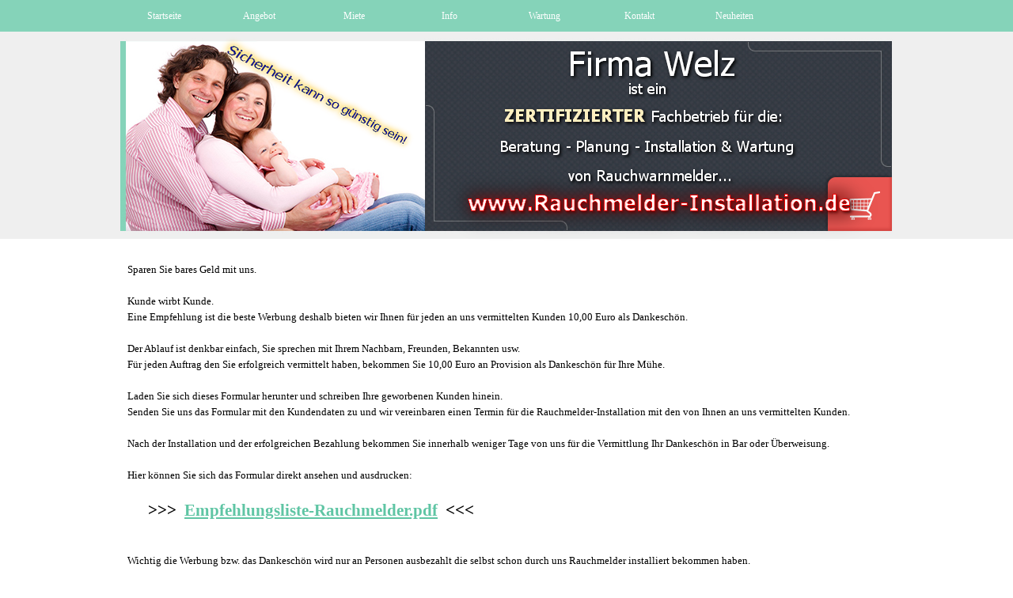

--- FILE ---
content_type: text/html
request_url: http://rauchmelderinstallation.de/kunde-wirbt-kunde.html
body_size: 3983
content:
<!DOCTYPE html><!-- HTML5 -->
<html prefix="og: http://ogp.me/ns#" lang="de-DE" dir="ltr">
	<head>
		<title>Kunde-wirbt-Kunde - Rauchmelder-Installation</title>
		<meta charset="utf-8" />
		<!--[if IE]><meta http-equiv="ImageToolbar" content="False" /><![endif]-->
		<meta name="author" content="Firma Welz Fachkraft für Rauchmelder" />
		<meta name="generator" content="Incomedia WebSite X5 Professional 13.1.0.5 - www.websitex5.com" />
		<meta property="og:locale" content="de" />
		<meta property="og:type" content="website" />
		<meta property="og:url" content="http://www.rauchmelderinstallation.de/kunde-wirbt-kunde.html" />
		<meta property="og:title" content="Kunde-wirbt-Kunde" />
		<meta property="og:site_name" content="Rauchmelder-Installation" />
		<meta property="og:image" content="http://www.rauchmelderinstallation.de/favImage.png" />
		<meta property="og:image:type" content="image/png">
		<meta property="og:image:width" content="423">
		<meta property="og:image:height" content="250">
		<meta name="viewport" content="width=device-width, initial-scale=1" />
		
		<link rel="stylesheet" type="text/css" href="style/reset.css?13-1-0-5" media="screen,print" />
		<link rel="stylesheet" type="text/css" href="style/print.css?13-1-0-5" media="print" />
		<link rel="stylesheet" type="text/css" href="style/style.css?13-1-0-5" media="screen,print" />
		<link rel="stylesheet" type="text/css" href="style/template.css?13-1-0-5" media="screen" />
		<link rel="stylesheet" type="text/css" href="style/menu.css?13-1-0-5" media="screen" />
		<link rel="stylesheet" type="text/css" href="pcss/kunde-wirbt-kunde.css?13-1-0-5-636262530680785747" media="screen" />
		<script type="text/javascript" src="res/jquery.js?13-1-0-5"></script>
		<script type="text/javascript" src="res/x5engine.js?13-1-0-5" data-files-version="13-1-0-5"></script>
		<script type="text/javascript">
			window.onload = function(){ checkBrowserCompatibility('Der von Ihnen verwendete Browser unterstützt nicht die die Funktionen, die für die Anzeige dieser Website benötigt werden.','Der von Ihnen verwendete Browser unterstützt möglicherweise nicht die die Funktionen, die für die Anzeige dieser Website benötigt werden.','[1]Browser aktualisieren[/1] oder [2]Vorgang fortsetzen[/2].','http://outdatedbrowser.com/'); };
		</script>
		<link rel="icon" href="favicon.png?13-1-0-5-636262530680624690" type="image/png" />
	</head>
	<body>
		<div id="imHeaderBg"></div>
		<div id="imFooterBg"></div>
		<div id="imPage">
			<div id="imHeader">
				<h1 class="imHidden">Kunde-wirbt-Kunde - Rauchmelder-Installation</h1>
				<div id="imHeaderObjects"><div id="imHeader_imObjectImage_01_wrapper" class="template-object-wrapper"><div id="imHeader_imCell_1"></div></div><div id="imHeader_imObjectImage_02_wrapper" class="template-object-wrapper"><div id="imHeader_imCell_2" class="" > <div id="imHeader_imCellStyleGraphics_2"></div><div id="imHeader_imCellStyle_2" ><a href="http://www.rauchmelder-installation.de"><img id="imHeader_imObjectImage_02" src="images/43D1FEC34EEA7DEAE45ADE1FAAB6CFFC.png" title="" alt="" /></a></div></div></div><div id="imHeader_imObjectImage_03_wrapper" class="template-object-wrapper"><div id="imHeader_imCell_3" class="" > <div id="imHeader_imCellStyleGraphics_3"></div><div id="imHeader_imCellStyle_3" ><img id="imHeader_imObjectImage_03" src="images/2FA084960FA19906F62A8C8AE51F3077.png" title="" alt="" /></div></div></div><div id="imHeader_imObjectImage_04_wrapper" class="template-object-wrapper"><div id="imHeader_imCell_4" class="" > <div id="imHeader_imCellStyleGraphics_4"></div><div id="imHeader_imCellStyle_4" ><img id="imHeader_imObjectImage_04" src="images/38C8A463C7AC8276D7526360C126FC16.png" title="" alt="" /></div></div></div><div id="imHeader_imObjectImage_05_wrapper" class="template-object-wrapper"><div id="imHeader_imCell_5" class="" > <div id="imHeader_imCellStyleGraphics_5"></div><div id="imHeader_imCellStyle_5" ><img id="imHeader_imObjectImage_05" src="images/1D68D25FF6C499AC2EE70D5D32AC15F1.png" title="" alt="" /></div></div></div><div id="imHeader_imObjectImage_06_wrapper" class="template-object-wrapper"><div id="imHeader_imCell_6" class="" > <div id="imHeader_imCellStyleGraphics_6"></div><div id="imHeader_imCellStyle_6" ><img id="imHeader_imObjectImage_06" src="images/798EC7C090EA0F3CDA108AE95AD85E50.png" title="" alt="" /></div></div></div><div id="imHeader_imObjectImage_07_wrapper" class="template-object-wrapper"><div id="imHeader_imCell_7" class="" > <div id="imHeader_imCellStyleGraphics_7"></div><div id="imHeader_imCellStyle_7" ><img id="imHeader_imObjectImage_07" src="images/C0737DD7AF4C67242D9256DE7A5F4808.png" title="" alt="" /></div></div></div><div id="imHeader_imObjectImage_08_wrapper" class="template-object-wrapper"><div id="imHeader_imCell_8" class="" > <div id="imHeader_imCellStyleGraphics_8"></div><div id="imHeader_imCellStyle_8" ><img id="imHeader_imObjectImage_08" src="images/B3989CC359F6E0E9A97F64B184FC0EA6.png" title="" alt="" /></div></div></div><div id="imHeader_imObjectImage_09_wrapper" class="template-object-wrapper"><div id="imHeader_imCell_9" class="" > <div id="imHeader_imCellStyleGraphics_9"></div><div id="imHeader_imCellStyle_9" ><img id="imHeader_imObjectImage_09" src="images/72C3D47A4BA658354099EF2965B79DB4.png" title="" alt="" /></div></div></div><div id="imHeader_imObjectImage_10_wrapper" class="template-object-wrapper"><div id="imHeader_imCell_10"></div></div><div id="imHeader_imObjectImage_11_wrapper" class="template-object-wrapper"><div id="imHeader_imCell_11" class="" > <div id="imHeader_imCellStyleGraphics_11"></div><div id="imHeader_imCellStyle_11" ><img id="imHeader_imObjectImage_11" src="images/624D26189D5422C071D17B94E5249B99.png" title="" alt="" /></div></div></div><div id="imHeader_imObjectImage_12_wrapper" class="template-object-wrapper"><div id="imHeader_imCell_12" class="" > <div id="imHeader_imCellStyleGraphics_12"></div><div id="imHeader_imCellStyle_12" ><img id="imHeader_imObjectImage_12" src="images/61A1802A0FE3D15E6F1E45B139A9331A.png" title="" alt="" /></div></div></div></div>
			</div>
			<a class="imHidden" href="#imGoToCont" title="Überspringen Sie das Hauptmenü">Direkt zum Seiteninhalt</a>
			<a id="imGoToMenu"></a><p class="imHidden">Hauptmenü:</p>
			<div id="imMnMnContainer">
				<div id="imMnMnGraphics"></div>
				<div id="imMnMn" class="auto main-menu">
					<div class="hamburger-site-background menu-mobile-hidden"></div><div class="hamburger-button"><div><div><div class="hamburger-bar"></div><div class="hamburger-bar"></div><div class="hamburger-bar"></div></div></div></div><div class="hamburger-menu-background-container"><div class="hamburger-menu-background menu-mobile-hidden"><div class="hamburger-menu-close-button"><span>&times;</span></div></div></div>
				<ul class="auto menu-mobile-hidden">
					<li id="imMnMnNode0" class=" imPage">
						<a href="index.html">
							<span class="imMnMnFirstBg">
								<span class="imMnMnTxt"><span class="imMnMnImg"></span><span class="imMnMnTextLabel">Startseite</span></span>
							</span>
						</a>
					</li><li id="imMnMnNode25" class=" imPage">
						<a href="angebot.html">
							<span class="imMnMnFirstBg">
								<span class="imMnMnTxt"><span class="imMnMnImg"></span><span class="imMnMnTextLabel">Angebot</span></span>
							</span>
						</a>
					</li><li id="imMnMnNode26" class=" imPage">
						<a href="miete.php">
							<span class="imMnMnFirstBg">
								<span class="imMnMnTxt"><span class="imMnMnImg"></span><span class="imMnMnTextLabel">Miete</span></span>
							</span>
						</a>
					</li><li id="imMnMnNode12" class=" imLevel">
						<span class="imMnMnFirstBg">
							<span class="imMnMnLevelImg"></span><span class="imMnMnTxt"><span class="imMnMnImg"></span><span class="imMnMnTextLabel">Info</span></span>
						</span>
				<ul class="auto">
					<li id="imMnMnNode13" class="imMnMnFirst imPage">
						<a href="rauchmelderpflicht-in-bayern.html">
							<span class="imMnMnBorder">
								<span class="imMnMnTxt"><span class="imMnMnImg"></span><span class="imMnMnTextLabel">Rauchmelderpflicht in Bayern</span></span>
							</span>
						</a>
					</li><li id="imMnMnNode14" class="imMnMnMiddle imPage">
						<a href="wir-installieren-quallitaet.html">
							<span class="imMnMnBorder">
								<span class="imMnMnTxt"><span class="imMnMnImg"></span><span class="imMnMnTextLabel">Wir installieren Quallität</span></span>
							</span>
						</a>
					</li><li id="imMnMnNode17" class="imMnMnMiddle imPage">
						<a href="normen-und-richtlinien-.html">
							<span class="imMnMnBorder">
								<span class="imMnMnTxt"><span class="imMnMnImg"></span><span class="imMnMnTextLabel">Normen und Richtlinien </span></span>
							</span>
						</a>
					</li><li id="imMnMnNode18" class="imMnMnLast imPage">
						<a href="rechtliches.html">
							<span class="imMnMnBorder">
								<span class="imMnMnTxt"><span class="imMnMnImg"></span><span class="imMnMnTextLabel">Rechtliches</span></span>
							</span>
						</a>
					</li></ul></li>
				<li id="imMnMnNode8" class=" imPage">
						<a href="wartung-.html">
							<span class="imMnMnFirstBg">
								<span class="imMnMnTxt"><span class="imMnMnImg"></span><span class="imMnMnTextLabel">Wartung </span></span>
							</span>
						</a>
					</li><li id="imMnMnNode20" class=" imLevel">
						<span class="imMnMnFirstBg">
							<span class="imMnMnLevelImg"></span><span class="imMnMnTxt"><span class="imMnMnImg"></span><span class="imMnMnTextLabel">Kontakt</span></span>
						</span>
				<ul class="auto">
					<li id="imMnMnNode6" class="imMnMnFirst imPage">
						<a href="kontakt.html">
							<span class="imMnMnBorder">
								<span class="imMnMnTxt"><span class="imMnMnImg"></span><span class="imMnMnTextLabel">Kontakt</span></span>
							</span>
						</a>
					</li><li id="imMnMnNode5" class="imMnMnMiddle imPage">
						<a href="impressum.html">
							<span class="imMnMnBorder">
								<span class="imMnMnTxt"><span class="imMnMnImg"></span><span class="imMnMnTextLabel">Impressum</span></span>
							</span>
						</a>
					</li><li id="imMnMnNode7" class="imMnMnLast imPage">
						<a href="links.html">
							<span class="imMnMnBorder">
								<span class="imMnMnTxt"><span class="imMnMnImg"></span><span class="imMnMnTextLabel">Links</span></span>
							</span>
						</a>
					</li></ul></li>
				<li id="imMnMnNode21" class="imLevel imMnMnCurrent">
						<span class="imMnMnFirstBg">
							<span class="imMnMnLevelImg"></span><span class="imMnMnTxt"><span class="imMnMnImg"></span><span class="imMnMnTextLabel">Neuheiten</span></span>
						</span>
				<ul class="auto">
					<li id="imMnMnNode22" class="imMnMnFirst imPage">
						<a href="magnethalterung.html">
							<span class="imMnMnBorder">
								<span class="imMnMnTxt"><span class="imMnMnImg"></span><span class="imMnMnTextLabel">Magnethalterung</span></span>
							</span>
						</a>
					</li><li id="imMnMnNode23" class="imMnMnMiddle imPage">
						<a href="melderfix.html">
							<span class="imMnMnBorder">
								<span class="imMnMnTxt"><span class="imMnMnImg"></span><span class="imMnMnTextLabel">Melderfix</span></span>
							</span>
						</a>
					</li><li id="imMnMnNode29" class="imMnMnLast imPage imMnMnCurrent">
						<a href="kunde-wirbt-kunde.html">
							<span class="imMnMnBorder">
								<span class="imMnMnTxt"><span class="imMnMnImg"></span><span class="imMnMnTextLabel">Kunde-wirbt-Kunde</span></span>
							</span>
						</a>
					</li></ul></li>
				</ul>
				</div>
			</div>
			<div id="imContentContainer">
				<div id="imContentGraphics"></div>
				<div id="imContent">
					<a id="imGoToCont"></a>
				<div class="imContentDataContainer">
					<div id="imBreadcrumb">Neuheiten</div>
				</div>
				<div id="imGroup_1" class="imVGroup">
				<div id="imPageRow_1" class="imPageRow">
				
				<div id="imPageRowContent_1" class="imContentDataContainer">
				<div id="imCell_1" class="" > <div id="imCellStyleGraphics_1"></div><div id="imCellStyle_1"  data-responsive-sequence-number="1"><div id="imTextObject_29_01">
					<div class="text-tab-content"  id="imTextObject_29_01_tab0" style="">
						<div class="text-inner">
							Sparen Sie bares Geld mit uns.<div><br></div><div>Kunde wirbt Kunde.</div><div>Eine Empfehlung ist die beste Werbung deshalb bieten wir Ihnen für jeden an uns vermittelten Kunden 10,00 Euro als Dankeschön.<div><br></div><div>Der Ablauf ist denkbar einfach, Sie sprechen mit Ihrem Nachbarn, Freunden, Bekannten usw.</div><div>Für jeden Auftrag den Sie erfolgreich vermittelt haben, bekommen Sie 10,00 Euro an Provision als Dankeschön für Ihre Mühe.</div><div><br></div><div>Laden Sie sich dieses Formular herunter und schreiben Ihre geworbenen Kunden hinein.</div><div>Senden Sie uns das Formular mit den Kundendaten zu und wir vereinbaren einen Termin für die Rauchmelder-Installation mit den von Ihnen an uns vermittelten Kunden.</div><div><br></div><div>Nach der Installation und der erfolgreichen Bezahlung bekommen Sie innerhalb weniger Tage von uns für die Vermittlung Ihr Dankeschön in Bar oder Überweisung.</div><div><br></div><div>Hier können Sie sich das Formular direkt ansehen und ausdrucken:</div></div><div><br></div><div> &nbsp;&nbsp;<b class="fs16"> &nbsp;&nbsp;&nbsp;&gt;&gt;&gt; &nbsp;<a href="http://www.rauchmelder-installation.de/Empfehlungsliste-Rauchmelder.pdf" target="_blank" class="imCssLink">Empfehlungsliste-Rauchmelder.pdf</a> &nbsp;&lt;&lt;&lt;</b></div><div><br></div><div><br></div><div>Wichtig die Werbung bzw. das Dankeschön wird nur an Personen ausbezahlt die selbst schon durch uns Rauchmelder installiert bekommen haben.</div><div><br></div>
						</div>
					</div>
				
				</div>
				</div></div></div>
				</div>
				<div id="imPageRow_2" class="imPageRow">
				
				<div id="imPageRowContent_2" class="imContentDataContainer">
				<div id="imGroup_2" class="imEGroup"></div>
				</div>
				</div>
				
				</div>
				<div id="imFooPad"></div><div id="imBtMnContainer" class="imContentDataContainer"><div id="imBtMn"><a href="index.html">Startseite</a> | <a href="angebot.html">Angebot</a> | <a href="miete.php">Miete</a> | <a href="rauchmelderpflicht-in-bayern.html">Info</a> | <a href="wartung-.html">Wartung </a> | <a href="kontakt.html">Kontakt</a> | <a href="magnethalterung.html">Neuheiten</a> | <a href="imsitemap.html">Generelle Seitenstruktur</a></div></div>
					<div class="imClear"></div>
				</div>
			</div>
			<div id="imFooter">
				<div id="imFooterObjects"><div id="imFooter_imObjectImage_01_wrapper" class="template-object-wrapper"><div id="imFooter_imCell_1" class="" > <div id="imFooter_imCellStyleGraphics_1"></div><div id="imFooter_imCellStyle_1" ><img id="imFooter_imObjectImage_01" src="images/0C0AC2AFBD85B8E4DB9AEF9370113231.png" title="" alt="" /></div></div></div><div id="imFooter_imObjectImage_02_wrapper" class="template-object-wrapper"><div id="imFooter_imCell_2"></div></div><div id="imFooter_imObjectImage_03_wrapper" class="template-object-wrapper"><div id="imFooter_imCell_3"></div></div><div id="imFooter_imObjectImage_04_wrapper" class="template-object-wrapper"><div id="imFooter_imCell_4"></div></div><div id="imFooter_imObjectImage_05_wrapper" class="template-object-wrapper"><div id="imFooter_imCell_5"></div></div><div id="imFooter_imObjectImage_06_wrapper" class="template-object-wrapper"><div id="imFooter_imCell_6"></div></div><div id="imFooter_imObjectImage_07_wrapper" class="template-object-wrapper"><div id="imFooter_imCell_7"></div></div><div id="imFooter_imObjectImage_08_wrapper" class="template-object-wrapper"><div id="imFooter_imCell_8" class="" > <div id="imFooter_imCellStyleGraphics_8"></div><div id="imFooter_imCellStyle_8" ><a href="http://www.fa-welz.de/" target="_blank" onmouseover="x5engine.imTip.Show($('#imFooter_imObjectImage_08'), { text: 'Wir übernehmen Ihre Haushaltsauflösung in Bamberg und Lichtenfels', width: 180});"><img id="imFooter_imObjectImage_08" src="images/2502E4347FCA3D4BDCDCD05BA2FF136C.png" title="" alt="" /></a></div></div></div><div id="imFooter_imObjectImage_09_wrapper" class="template-object-wrapper"><div id="imFooter_imCell_9" class="" > <div id="imFooter_imCellStyleGraphics_9"></div><div id="imFooter_imCellStyle_9" ><a href="http://www.fa-welz.de/" target="_blank" onmouseover="x5engine.imTip.Show($('#imFooter_imObjectImage_09'), { text: 'Wir übernehmen Ihre Wohnungsauflösung in Bamberg und der Umgebung schnell zuverlässig und preisgünstig.', width: 180});"><img id="imFooter_imObjectImage_09" src="images/E16CE1A1F873A1D77D054758AA72B2ED.png" title="" alt="" /></a></div></div></div><div id="imFooter_imObjectImage_10_wrapper" class="template-object-wrapper"><div id="imFooter_imCell_10" class="" > <div id="imFooter_imCellStyleGraphics_10"></div><div id="imFooter_imCellStyle_10" ><a href="http://www.fa-welz.de/" target="_blank" onmouseover="x5engine.imTip.Show($('#imFooter_imObjectImage_10'), { text: 'Wir erledigen in den Landkreisen Bamberg, Lichtenfels, Coburg und den Hassbergen ihre Entrümpelung', width: 180});"><img id="imFooter_imObjectImage_10" src="images/671FDB76D5C66E5F0A665516739AA2F2.png" title="" alt="" /></a></div></div></div><div id="imFooter_imObjectImage_11_wrapper" class="template-object-wrapper"><div id="imFooter_imCell_11" class="" > <div id="imFooter_imCellStyleGraphics_11"></div><div id="imFooter_imCellStyle_11" ><a href="imsitemap.html" onmouseover="x5engine.imTip.Show($('#imFooter_imObjectImage_11'), { text: 'Sitemap&lt;br /&gt;', width: 180});"><img id="imFooter_imObjectImage_11" src="images/0D520FA5CD2104233DF8648D53EC488D.png" title="" alt="" /></a></div></div></div></div>
			</div>
		</div>
		<span class="imHidden"><a href="#imGoToCont" title="Lesen Sie den Inhalt der Seite noch einmal durch">Zurück zum Seiteninhalt</a> | <a href="#imGoToMenu" title="Die Webseite neu einlesen">Zurück zum Hauptmenü</a></span>
		<script type="text/javascript" src="cart/x5cart.js?13-1-0-5-636262530680785747"></script>

		<noscript class="imNoScript"><div class="alert alert-red">Um diese Website nutzen zu können, aktivieren Sie bitte JavaScript.</div></noscript>
	</body>
</html>


--- FILE ---
content_type: text/css
request_url: http://rauchmelderinstallation.de/style/template.css?13-1-0-5
body_size: 904
content:
html { position: relative; margin: 0; padding: 0; }
body { margin: 0; padding: 0; text-align: left; }
#imPage { position: relative; width: 100%; }
#imHeaderBg { position: absolute; left: 0; top: 0; width: 100%; }
#imMnMnGraphics { position: absolute; top: 0; bottom: 0; z-index: 9; }
#imContentContainer { position: relative; }
#imContent { position: relative; }
#imContentGraphics { position: absolute; top: 0; bottom: 0; }
#imFooPad { float: left; margin: 0 auto; }
#imBtMnContainer { clear: both; }
.imPageRow { position: relative; clear: both; overflow: hidden; zoom: 1; float: left; width: 100%; }
.imHGroup:after, .imUGroup:after, .imVGroup:after { content: ""; display: table; clear: both; }
#imFooterBg { position: absolute; left: 0; bottom: 0; width: 100%; }
#imFooter { position: relative; }
@media (min-width: 980px) {
		html { background-image: none; background-color: #FFFFFF; }
		#imPage { padding-top: 40px; margin-top: 0px; margin-bottom: 0px; min-width: 980px; }
		#imHeaderBg { height: 302px; background-image: url('header-bg.jpg'); background-position: left top; background-repeat: repeat; background-attachment: scroll; background-color: transparent; }
		#imHeader { position: relative; margin-bottom: 0; margin-left: auto; margin-right: auto; height: 280px; background-image: url('header.jpg'); background-position: center top; background-repeat: no-repeat; background-attachment: scroll; background-color: transparent; }
		#imHeaderObjects { position: relative; height: 280px; }
		#imMnMnContainer { position: absolute; top: 0; left: 0; right: 0; margin-left: auto; margin-right: auto; }
		#imMnMn { position: relative; height: 40px; padding: 0px 0px 0px 0px; background-image: none; background-color: transparent; }
		#imMnMn > ul { text-align: left; }
		#imMnMn li { display: inline; }
		#imMnMnGraphics { display: none; }
		#imContent { min-height: 380px; padding: 5px 0 5px 0; }
		#imContentGraphics { left: 0; right: 0; margin-left: auto; margin-right: auto; min-height: 380px;  background-image: none; background-color: #FFFFFF; }
		#imFooterBg { height: 198px; background-image: url('footer-bg.jpg'); background-position: left top; background-repeat: repeat; background-attachment: scroll; background-color: transparent; }
		#imFooter { margin-left: auto; margin-right: auto; height: 198px; background-image: url('footer.jpg'); background-position: left top; background-repeat: no-repeat; background-attachment: scroll; background-color: transparent; }
		#imFooterObjects { position: relative; height: 198px; }
		#imFooPad { height: 380px; }
		#imHeader, #imMnMnContainer, #imFooter { width: 980px; }
		#imMnMn { width: 980px; }
		#imContentGraphics { width: 980px; }
	
}
@media  (max-width: 979px) and (min-width: 720px) {
		html { background-image: none; background-color: #FFFFFF; }
		#imPage { padding-top: 40px; margin-top: 0px; margin-bottom: 0px; min-width: 720px; }
		#imHeaderBg { height: 302px; background-image: url('header-bg-1-.jpg'); background-position: left top; background-repeat: repeat; background-attachment: scroll; background-color: transparent; }
		#imHeader { position: relative; margin-bottom: 0; margin-left: auto; margin-right: auto; height: 34px; background-image: url('top.jpg'); background-position: right center; background-repeat: repeat; background-attachment: scroll; background-color: transparent; }
		#imHeaderObjects { position: relative; height: 34px; }
		#imMnMnContainer { position: absolute; top: 0; left: 0; right: 0; margin-left: auto; margin-right: auto; }
		#imMnMn { position: relative; height: 40px; padding: 0px 0px 0px 0px; background-image: none; background-color: transparent; }
		#imMnMn > ul { text-align: left; }
		#imMnMn li { display: inline; }
		#imMnMnGraphics { display: none; }
		#imContent { min-height: 380px; padding: 5px 0 5px 0; }
		#imContentGraphics { left: 0; right: 0; margin-left: auto; margin-right: auto; min-height: 380px;  background-image: none; background-color: #FFFFFF; }
		#imFooterBg { height: 99px; background-image: url('footer-bg-1-.jpg'); background-position: left top; background-repeat: repeat; background-attachment: scroll; background-color: transparent; }
		#imFooter { margin-left: auto; margin-right: auto; height: 99px; background-image: url('footer-1-.jpg'); background-position: center top; background-repeat: no-repeat; background-attachment: scroll; background-color: transparent; }
		#imFooterObjects { position: relative; height: 99px; }
		#imFooPad { height: 380px; }
		#imHeader, #imMnMnContainer, #imFooter { width: 720px; }
		#imMnMn { width: 720px; }
		#imContentGraphics { width: 720px; }
	
}
@media  (max-width: 719px) and (min-width: 480px) {
		html { background-image: none; background-color: #FFFFFF; }
		#imPage { padding-top: 40px; margin-top: 0px; margin-bottom: 0px; min-width: 480px; }
		#imHeaderBg { height: 302px; background-image: url('header-bg-1-.jpg'); background-position: left top; background-repeat: repeat; background-attachment: scroll; background-color: transparent; }
		#imHeader { position: relative; margin-bottom: 0; margin-left: auto; margin-right: auto; height: 34px; background-image: url('top.jpg'); background-position: right center; background-repeat: repeat; background-attachment: scroll; background-color: transparent; }
		#imHeaderObjects { position: relative; height: 34px; }
		#imMnMnContainer { position: absolute; top: 0; left: 0; right: 0; margin-left: auto; margin-right: auto; }
		#imMnMn { position: relative; height: 40px; padding: 0px 0px 0px 0px; background-image: none; background-color: transparent; }
		#imMnMn > ul { text-align: left; }
		#imMnMn li { display: inline; }
		#imMnMnGraphics { display: none; }
		#imContent { min-height: 380px; padding: 5px 0 5px 0; }
		#imContentGraphics { left: 0; right: 0; margin-left: auto; margin-right: auto; min-height: 380px;  background-image: none; background-color: #FFFFFF; }
		#imFooterBg { height: 99px; background-image: url('footer-bg-1-.jpg'); background-position: left top; background-repeat: repeat; background-attachment: scroll; background-color: transparent; }
		#imFooter { margin-left: auto; margin-right: auto; height: 99px; background-image: url('footer-1-.jpg'); background-position: center top; background-repeat: no-repeat; background-attachment: scroll; background-color: transparent; }
		#imFooterObjects { position: relative; height: 99px; }
		#imFooPad { height: 380px; }
		#imHeader, #imMnMnContainer, #imFooter { width: 480px; }
		#imMnMn { width: 480px; }
		#imContentGraphics { width: 480px; }
	
}
@media  (max-width: 479px) {
		html { background-image: none; background-color: #FFFFFF; }
		#imPage { padding-top: 40px; margin-top: 0px; margin-bottom: 0px; }
		#imHeaderBg { height: 302px; background-image: url('header-bg-1-.jpg'); background-position: left top; background-repeat: repeat; background-attachment: scroll; background-color: transparent; }
		#imHeader { position: relative; margin-bottom: 0; margin-left: auto; margin-right: auto; height: 34px; background-image: url('top.jpg'); background-position: right center; background-repeat: repeat; background-attachment: scroll; background-color: transparent; }
		#imHeaderObjects { position: relative; height: 34px; }
		#imMnMnContainer { position: absolute; top: 0; left: 0; right: 0; margin-left: auto; margin-right: auto; }
		#imMnMn { position: relative; height: 40px; padding: 0px 0px 0px 0px; background-image: none; background-color: transparent; }
		#imMnMn > ul { text-align: left; }
		#imMnMn li { display: inline; }
		#imMnMnGraphics { display: none; }
		#imContent { min-height: 380px; padding: 5px 0 5px 0; }
		#imContentGraphics { left: 0; right: 0; margin-left: auto; margin-right: auto; min-height: 380px;  background-image: none; background-color: #FFFFFF; }
		#imFooterBg { height: 99px; background-image: url('footer-bg-1-.jpg'); background-position: left top; background-repeat: repeat; background-attachment: scroll; background-color: transparent; }
		#imFooter { margin-left: auto; margin-right: auto; height: 99px; background-image: url('footer-1-.jpg'); background-position: center top; background-repeat: no-repeat; background-attachment: scroll; background-color: transparent; }
		#imFooterObjects { position: relative; height: 99px; }
		#imFooPad, #imBtMnContainer, #imBtMn, #imPgMnContainer { display: none; }
		#imPage, #imMnMn, #imContent, #imContentGraphics, #imFooter { box-sizing: border-box; width: 100%; }
	
}


--- FILE ---
content_type: text/css
request_url: http://rauchmelderinstallation.de/pcss/kunde-wirbt-kunde.css?13-1-0-5-636262530680785747
body_size: 3381
content:
#imBreadcrumb { position: relative; float: left; }
#imHeader_imCell_1 { display: block; position: relative; overflow: hidden; }
#imHeader_imObjectImage_01 { width: 100%; vertical-align: top; }
#imHeader_imCell_2 { display: block; position: relative; overflow: hidden; }
#imHeader_imCellStyle_2 { position: relative; box-sizing: border-box; text-align: center; z-index: 2;}
#imHeader_imCellStyleGraphics_2 { position: absolute; top: 0px; bottom: 0px; background-color: transparent; }
#imHeader_imObjectImage_02 { width: 100%; vertical-align: top; }
#imHeader_imCell_3 { display: block; position: relative; overflow: hidden; }
#imHeader_imCellStyle_3 { position: relative; box-sizing: border-box; text-align: center; z-index: 2;}
#imHeader_imCellStyleGraphics_3 { position: absolute; top: 0px; bottom: 0px; background-color: transparent; }
#imHeader_imObjectImage_03 { width: 100%; vertical-align: top; }
#imHeader_imCell_4 { display: block; position: relative; overflow: hidden; }
#imHeader_imCellStyle_4 { position: relative; box-sizing: border-box; text-align: center; z-index: 2;}
#imHeader_imCellStyleGraphics_4 { position: absolute; top: 0px; bottom: 0px; background-color: transparent; }
#imHeader_imObjectImage_04 { width: 100%; vertical-align: top; }
#imHeader_imCell_5 { display: block; position: relative; overflow: hidden; }
#imHeader_imCellStyle_5 { position: relative; box-sizing: border-box; text-align: center; z-index: 2;}
#imHeader_imCellStyleGraphics_5 { position: absolute; top: 0px; bottom: 0px; background-color: transparent; }
#imHeader_imObjectImage_05 { width: 100%; vertical-align: top; }
#imHeader_imCell_6 { display: block; position: relative; overflow: hidden; }
#imHeader_imCellStyle_6 { position: relative; box-sizing: border-box; text-align: center; z-index: 2;}
#imHeader_imCellStyleGraphics_6 { position: absolute; top: 0px; bottom: 0px; background-color: transparent; }
#imHeader_imObjectImage_06 { width: 100%; vertical-align: top; }
#imHeader_imCell_7 { display: block; position: relative; overflow: hidden; }
#imHeader_imCellStyle_7 { position: relative; box-sizing: border-box; text-align: center; z-index: 2;}
#imHeader_imCellStyleGraphics_7 { position: absolute; top: 0px; bottom: 0px; background-color: transparent; }
#imHeader_imObjectImage_07 { width: 100%; vertical-align: top; }
#imHeader_imCell_8 { display: block; position: relative; overflow: hidden; }
#imHeader_imCellStyle_8 { position: relative; box-sizing: border-box; text-align: center; z-index: 2;}
#imHeader_imCellStyleGraphics_8 { position: absolute; top: 0px; bottom: 0px; background-color: transparent; }
#imHeader_imObjectImage_08 { width: 100%; vertical-align: top; }
#imHeader_imCell_9 { display: block; position: relative; overflow: hidden; }
#imHeader_imCellStyle_9 { position: relative; box-sizing: border-box; text-align: center; z-index: 2;}
#imHeader_imCellStyleGraphics_9 { position: absolute; top: 0px; bottom: 0px; background-color: transparent; }
#imHeader_imObjectImage_09 { width: 100%; vertical-align: top; }
#imHeader_imCell_10 { display: block; position: relative; overflow: hidden; }
#imHeader_imObjectImage_10 { width: 100%; vertical-align: top; }
#imHeader_imCell_11 { display: block; position: relative; overflow: hidden; }
#imHeader_imCellStyle_11 { position: relative; box-sizing: border-box; text-align: center; z-index: 2;}
#imHeader_imCellStyleGraphics_11 { position: absolute; top: 0px; bottom: 0px; background-color: transparent; }
#imHeader_imObjectImage_11 { width: 100%; vertical-align: top; }
#imHeader_imCell_12 { display: block; position: relative; overflow: hidden; }
#imHeader_imCellStyle_12 { position: relative; box-sizing: border-box; text-align: center; z-index: 2;}
#imHeader_imCellStyleGraphics_12 { position: absolute; top: 0px; bottom: 0px; background-color: transparent; }
#imHeader_imObjectImage_12 { width: 100%; vertical-align: top; }
#imFooter_imCell_1 { display: block; position: relative; overflow: hidden; }
#imFooter_imCellStyle_1 { position: relative; box-sizing: border-box; text-align: center; z-index: 2;}
#imFooter_imCellStyleGraphics_1 { position: absolute; top: 0px; bottom: 0px; background-color: transparent; }
#imFooter_imObjectImage_01 { width: 100%; vertical-align: top; }
#imFooter_imCell_2 { display: block; position: relative; overflow: hidden; }
#imFooter_imObjectImage_02 { width: 100%; vertical-align: top; }
#imFooter_imCell_3 { display: block; position: relative; overflow: hidden; }
#imFooter_imObjectImage_03 { width: 100%; vertical-align: top; }
#imFooter_imCell_4 { display: block; position: relative; overflow: hidden; }
#imFooter_imObjectImage_04 { width: 100%; vertical-align: top; }
#imFooter_imCell_5 { display: block; position: relative; overflow: hidden; }
#imFooter_imObjectImage_05 { width: 100%; vertical-align: top; }
#imFooter_imCell_6 { display: block; position: relative; overflow: hidden; }
#imFooter_imObjectImage_06 { width: 100%; vertical-align: top; }
#imFooter_imCell_7 { display: block; position: relative; overflow: hidden; }
#imFooter_imObjectImage_07 { width: 100%; vertical-align: top; }
#imFooter_imCell_8 { display: block; position: relative; overflow: hidden; }
#imFooter_imCellStyle_8 { position: relative; box-sizing: border-box; text-align: center; z-index: 2;}
#imFooter_imCellStyleGraphics_8 { position: absolute; top: 0px; bottom: 0px; background-color: transparent; }
#imFooter_imObjectImage_08 { width: 100%; vertical-align: top; }
#imFooter_imCell_9 { display: block; position: relative; overflow: hidden; }
#imFooter_imCellStyle_9 { position: relative; box-sizing: border-box; text-align: center; z-index: 2;}
#imFooter_imCellStyleGraphics_9 { position: absolute; top: 0px; bottom: 0px; background-color: transparent; }
#imFooter_imObjectImage_09 { width: 100%; vertical-align: top; }
#imFooter_imCell_10 { display: block; position: relative; overflow: hidden; }
#imFooter_imCellStyle_10 { position: relative; box-sizing: border-box; text-align: center; z-index: 2;}
#imFooter_imCellStyleGraphics_10 { position: absolute; top: 0px; bottom: 0px; background-color: transparent; }
#imFooter_imObjectImage_10 { width: 100%; vertical-align: top; }
#imFooter_imCell_11 { display: block; position: relative; overflow: hidden; }
#imFooter_imCellStyle_11 { position: relative; box-sizing: border-box; text-align: center; z-index: 2;}
#imFooter_imCellStyleGraphics_11 { position: absolute; top: 0px; bottom: 0px; background-color: transparent; }
#imFooter_imObjectImage_11 { width: 100%; vertical-align: top; }
#imGroup_1 { float: left; }
#imCell_1 { display: block; position: relative; overflow: hidden; }
#imCellStyle_1 { position: relative; box-sizing: border-box; text-align: center; z-index: 2;}
#imCellStyleGraphics_1 { position: absolute; top: 3px; bottom: 3px; background-color: transparent; }
#imTextObject_29_01 { font-style: normal; font-weight: normal; line-height: 20px; }
#imTextObject_29_01_tab0 ul { list-style: disc; margin: 0 8px; padding: 0px; overflow: hidden; }
#imTextObject_29_01_tab0 ul ul { list-style: square; padding: 0 0 0 20px; }
#imTextObject_29_01_tab0 ul ul ul { list-style: circle; }
#imTextObject_29_01_tab0 ul li { margin: 0 0 0 15px; padding: 0px; font-size: 9pt; line-height: 19px;}
#imTextObject_29_01_tab0 ol { list-style: decimal; margin: 0px 15px; padding: 0px; }
#imTextObject_29_01_tab0 ol ol { list-style: lower-alpha; padding: 0 0 0 20px; }
#imTextObject_29_01_tab0 ol li { margin: 0 0 0 15px; padding: 0px; font-size: 9pt; line-height: 19px;}
#imTextObject_29_01_tab0 blockquote { margin: 0 0 0 15px; padding: 0; border: none; }
#imTextObject_29_01_tab0 table { border: none; padding: 0; border-collapse: collapse; }
#imTextObject_29_01_tab0 table td { border: 1px solid black; word-wrap: break-word; padding: 4px 3px 4px 3px; margin: 0; vertical-align: middle; }
#imTextObject_29_01_tab0 p { margin: 0; padding: 0; }
#imTextObject_29_01_tab0 .inline-block { display: inline-block; }
#imTextObject_29_01_tab0 sup { vertical-align: super; font-size: smaller; }
#imTextObject_29_01_tab0 sub { vertical-align: sub; font-size: smaller; }
#imTextObject_29_01_tab0 img { border: none; margin: 0; vertical-align: text-bottom;}
#imTextObject_29_01_tab0 .fleft { float: left; vertical-align: baseline;}
#imTextObject_29_01_tab0 .fright { float: right; vertical-align: baseline;}
#imTextObject_29_01_tab0 img.fleft { margin-right: 15px; }
#imTextObject_29_01_tab0 img.fright { margin-left: 15px; }
#imTextObject_29_01_tab0 .imUl { text-decoration: underline; }
#imTextObject_29_01_tab0 .imVt { vertical-align: top; }
#imTextObject_29_01_tab0 .imVc { vertical-align: middle; }
#imTextObject_29_01_tab0 .imVb { vertical-align: bottom; }
#imTextObject_29_01_tab0 .fs16 { vertical-align: baseline; font-size: 16pt;line-height: 28px; }
#imTextObject_29_01 .text-container {margin: 0 auto; position: relative; overflow: hidden;  background-color: #FFFFFF;  }
@media (min-width: 980px) {
	.imContentDataContainer { width: 970px; margin-left: auto; margin-right: auto; padding: 0 5px 0 5px; }
	#imBreadcrumb { width: 956px; margin-left: 6px; margin-right: 6px; }
	#imGroup_1 { width: 100%; }
	#imCell_1 { width: 964px; min-height: 434px;  padding-top: 3px; padding-bottom: 3px; padding-left: 3px; padding-right: 3px; }
	#imCellStyle_1 { width: 964px; min-height: 434px; padding: 3px 3px 3px 3px; border-top: 0; border-bottom: 0; border-left: 0; border-right: 0; }
	#imCellStyleGraphics_1 { left: 3px; right: 3px; }
	#imTextObject_29_01 .text-container {border-style: solid; border-color: #A9A9A9; border-width: 0 1px 1px 1px;width: 100%; box-sizing: border-box;}
	#imTextObject_29_01 .text-container { height: 428px;}
	#imGroup_2 { width: 970px; height: 0px; }
	
}

@media  (max-width: 979px) and (min-width: 720px) {
	.imContentDataContainer { width: 710px; margin-left: auto; margin-right: auto; padding: 0 5px 0 5px; }
	#imBreadcrumb { width: 696px; margin-left: 6px; margin-right: 6px; }
	#imGroup_1 { width: 100%; }
	#imCell_1 { width: 706px; min-height: 514px;  padding-top: 3px; padding-bottom: 3px; padding-left: 2px; padding-right: 2px; }
	#imCellStyle_1 { width: 706px; min-height: 514px; padding: 3px 3px 3px 3px; border-top: 0; border-bottom: 0; border-left: 0; border-right: 0; }
	#imCellStyleGraphics_1 { left: 2px; right: 2px; }
	#imTextObject_29_01 .text-container {border-style: solid; border-color: #A9A9A9; border-width: 0 1px 1px 1px;width: 100%; box-sizing: border-box;}
	#imTextObject_29_01 .text-container { height: 508px;}
	#imGroup_2 { width: 710px; height: 0px; }
	
}

@media  (max-width: 719px) and (min-width: 480px) {
	.imContentDataContainer { width: 470px; margin-left: auto; margin-right: auto; padding: 0 5px 0 5px; }
	#imBreadcrumb { width: 456px; margin-left: 6px; margin-right: 6px; }
	#imGroup_1 { width: 100%; }
	#imCell_1 { width: 468px; min-height: 622px;  padding-top: 3px; padding-bottom: 3px; padding-left: 1px; padding-right: 1px; }
	#imCellStyle_1 { width: 468px; min-height: 622px; padding: 3px 3px 3px 3px; border-top: 0; border-bottom: 0; border-left: 0; border-right: 0; }
	#imCellStyleGraphics_1 { left: 1px; right: 1px; }
	#imTextObject_29_01 .text-container {border-style: solid; border-color: #A9A9A9; border-width: 0 1px 1px 1px;width: 100%; box-sizing: border-box;}
	#imTextObject_29_01 .text-container { height: 616px;}
	#imGroup_2 { width: 470px; height: 0px; }
	
}

@media  (max-width: 479px) {
	.imContentDataContainer { width: 100%; }
	#imBreadcrumb { width: 100%; margin-left: 0px; margin-right: 0px; }
	#imGroup_1 { width: 100%; }
	#imCell_1 { clear: left; }
	#imCell_1 { width: 100%; min-height: 12px;  padding-top: 3px; padding-bottom: 3px; padding-left: 5px; padding-right: 5px; box-sizing: border-box; }
	#imCellStyle_1 { width: 100%; min-height: 0px; padding: 3px 3px 3px 3px; }
	#imCellStyleGraphics_1 { top: 3px; bottom: 3px; left: 5px; right: 5px; }
	#imTextObject_29_01 .text-container {border-style: solid; border-color: #A9A9A9; border-width: 0 1px 1px 1px;width: 100%; box-sizing: border-box;}
	#imGroup_2 { display: none; clear: left; }
	
}

@media (min-width: 980px) {
	#imHeader_imObjectImage_01_wrapper { position: absolute; top: 157px; left: 828px; width: 150px; height: 105px; z-index: 1; overflow-y: hidden; }
	#imHeader_imObjectImage_01_wrapper img {-webkit-clip-path: inset(0 0 -Infinity% 0);clip-path: inset(0 0 -Infinity% 0);}#imHeader_imCell_1 { width: 150px; min-height: 0px; }
	#imHeader_imObjectImage_02_wrapper { position: absolute; top: 148px; left: 391px; width: 593px; height: 144px; z-index: 2; overflow-y: hidden; }
	#imHeader_imObjectImage_02_wrapper img {-webkit-clip-path: inset(0 0 0.69% 0);clip-path: inset(0 0 0.69% 0);}#imHeader_imCell_2 { width: 593px; min-height: 145px;  padding-top: 0px; padding-bottom: 0px; padding-left: 0px; padding-right: 0px; }
	#imHeader_imCellStyle_2 { width: 593px; min-height: 145px; padding: 0px 0px 0px 0px; border-top: 0; border-bottom: 0; border-left: 0; border-right: 0; }
	#imHeader_imCellStyleGraphics_2 { left: 0px; right: 0px; }
	#imHeader_imObjectImage_03_wrapper { position: absolute; top: 93px; left: 481px; width: 193px; height: 34px; z-index: 3; overflow-y: hidden; }
	#imHeader_imObjectImage_03_wrapper img {-webkit-clip-path: inset(0 0 0% 0);clip-path: inset(0 0 0% 0);}#imHeader_imCell_3 { width: 193px; min-height: 34px;  padding-top: 0px; padding-bottom: 0px; padding-left: 0px; padding-right: 0px; }
	#imHeader_imCellStyle_3 { width: 193px; min-height: 34px; padding: 0px 0px 0px 0px; border-top: 0; border-bottom: 0; border-left: 0; border-right: 0; }
	#imHeader_imCellStyleGraphics_3 { left: 0px; right: 0px; }
	#imHeader_imObjectImage_04_wrapper { position: absolute; top: 95px; left: 673px; width: 176px; height: 32px; z-index: 4; overflow-y: hidden; }
	#imHeader_imObjectImage_04_wrapper img {-webkit-clip-path: inset(0 0 0% 0);clip-path: inset(0 0 0% 0);}#imHeader_imCell_4 { width: 176px; min-height: 32px;  padding-top: 0px; padding-bottom: 0px; padding-left: 0px; padding-right: 0px; }
	#imHeader_imCellStyle_4 { width: 176px; min-height: 32px; padding: 0px 0px 0px 0px; border-top: 0; border-bottom: 0; border-left: 0; border-right: 0; }
	#imHeader_imCellStyleGraphics_4 { left: 0px; right: 0px; }
	#imHeader_imObjectImage_05_wrapper { position: absolute; top: 60px; left: 644px; width: 58px; height: 32px; z-index: 5; overflow-y: hidden; }
	#imHeader_imObjectImage_05_wrapper img {-webkit-clip-path: inset(0 0 0% 0);clip-path: inset(0 0 0% 0);}#imHeader_imCell_5 { width: 58px; min-height: 32px;  padding-top: 0px; padding-bottom: 0px; padding-left: 0px; padding-right: 0px; }
	#imHeader_imCellStyle_5 { width: 58px; min-height: 32px; padding: 0px 0px 0px 0px; border-top: 0; border-bottom: 0; border-left: 0; border-right: 0; }
	#imHeader_imCellStyleGraphics_5 { left: 0px; right: 0px; }
	#imHeader_imObjectImage_06_wrapper { position: absolute; top: 133px; left: 482px; width: 381px; height: 32px; z-index: 6; overflow-y: hidden; }
	#imHeader_imObjectImage_06_wrapper img {-webkit-clip-path: inset(0 0 0% 0);clip-path: inset(0 0 0% 0);}#imHeader_imCell_6 { width: 381px; min-height: 32px;  padding-top: 0px; padding-bottom: 0px; padding-left: 0px; padding-right: 0px; }
	#imHeader_imCellStyle_6 { width: 381px; min-height: 32px; padding: 0px 0px 0px 0px; border-top: 0; border-bottom: 0; border-left: 0; border-right: 0; }
	#imHeader_imCellStyleGraphics_6 { left: 0px; right: 0px; }
	#imHeader_imObjectImage_07_wrapper { position: absolute; top: 268px; left: 782px; width: 164px; height: 23px; z-index: 7; overflow-y: hidden; }
	#imHeader_imObjectImage_07_wrapper img {-webkit-clip-path: inset(0 0 0% 0);clip-path: inset(0 0 0% 0);}#imHeader_imCell_7 { width: 164px; min-height: 23px;  padding-top: 0px; padding-bottom: 0px; padding-left: 0px; padding-right: 0px; }
	#imHeader_imCellStyle_7 { width: 164px; min-height: 23px; padding: 0px 0px 0px 0px; border-top: 0; border-bottom: 0; border-left: 0; border-right: 0; }
	#imHeader_imCellStyleGraphics_7 { left: 0px; right: 0px; }
	#imHeader_imObjectImage_08_wrapper { position: absolute; top: 264px; left: 853px; width: 30px; height: 23px; z-index: 8; overflow-y: hidden; }
	#imHeader_imObjectImage_08_wrapper img {-webkit-clip-path: inset(0 0 0% 0);clip-path: inset(0 0 0% 0);}#imHeader_imCell_8 { width: 30px; min-height: 23px;  padding-top: 0px; padding-bottom: 0px; padding-left: 0px; padding-right: 0px; }
	#imHeader_imCellStyle_8 { width: 30px; min-height: 23px; padding: 0px 0px 0px 0px; border-top: 0; border-bottom: 0; border-left: 0; border-right: 0; }
	#imHeader_imCellStyleGraphics_8 { left: 0px; right: 0px; }
	#imHeader_imObjectImage_09_wrapper { position: absolute; top: 13px; left: 555px; width: 233px; height: 61px; z-index: 9; overflow-y: hidden; }
	#imHeader_imObjectImage_09_wrapper img {-webkit-clip-path: inset(0 0 0% 0);clip-path: inset(0 0 0% 0);}#imHeader_imCell_9 { width: 233px; min-height: 61px;  padding-top: 0px; padding-bottom: 0px; padding-left: 0px; padding-right: 0px; }
	#imHeader_imCellStyle_9 { width: 233px; min-height: 61px; padding: 0px 0px 0px 0px; border-top: 0; border-bottom: 0; border-left: 0; border-right: 0; }
	#imHeader_imCellStyleGraphics_9 { left: 0px; right: 0px; }
	#imHeader_imObjectImage_10_wrapper { position: absolute; top: 11px; left: 1px; width: 389px; height: 242px; z-index: 10; overflow-y: hidden; }
	#imHeader_imObjectImage_10_wrapper img {-webkit-clip-path: inset(0 0 -Infinity% 0);clip-path: inset(0 0 -Infinity% 0);}#imHeader_imCell_10 { width: 389px; min-height: 0px; }
	#imHeader_imObjectImage_11_wrapper { position: absolute; top: -13px; left: 106px; width: 282px; height: 195px; z-index: 11; overflow-y: hidden; }
	#imHeader_imObjectImage_11_wrapper img {-webkit-clip-path: inset(0 0 0% 0);clip-path: inset(0 0 0% 0);}#imHeader_imCell_11 { width: 282px; min-height: 195px;  padding-top: 0px; padding-bottom: 0px; padding-left: 0px; padding-right: 0px; }
	#imHeader_imCellStyle_11 { width: 282px; min-height: 195px; padding: 0px 0px 0px 0px; border-top: 0; border-bottom: 0; border-left: 0; border-right: 0; }
	#imHeader_imCellStyleGraphics_11 { left: 0px; right: 0px; }
	#imHeader_imObjectImage_12_wrapper { position: absolute; top: 170px; left: 568px; width: 216px; height: 32px; z-index: 12; overflow-y: hidden; }
	#imHeader_imObjectImage_12_wrapper img {-webkit-clip-path: inset(0 0 0% 0);clip-path: inset(0 0 0% 0);}#imHeader_imCell_12 { width: 216px; min-height: 32px;  padding-top: 0px; padding-bottom: 0px; padding-left: 0px; padding-right: 0px; }
	#imHeader_imCellStyle_12 { width: 216px; min-height: 32px; padding: 0px 0px 0px 0px; border-top: 0; border-bottom: 0; border-left: 0; border-right: 0; }
	#imHeader_imCellStyleGraphics_12 { left: 0px; right: 0px; }
	
}

@media  (max-width: 979px) and (min-width: 720px) {
	#imHeader_imObjectImage_01_wrapper { position: absolute; top: 0px; left: 570px; width: 150px; height: 105px; z-index: 1; overflow-y: hidden; }
	#imHeader_imObjectImage_01_wrapper img {-webkit-clip-path: inset(0 0 -Infinity% 0);clip-path: inset(0 0 -Infinity% 0);}#imHeader_imCell_1 { width: 150px; min-height: 0px; }
	#imHeader_imObjectImage_02_wrapper { position: absolute; top: 0px; left: 127px; width: 593px; height: 144px; z-index: 2; overflow-y: hidden; }
	#imHeader_imObjectImage_02_wrapper img {-webkit-clip-path: inset(0 0 0.69% 0);clip-path: inset(0 0 0.69% 0);}#imHeader_imCell_2 { width: 593px; min-height: 145px;  padding-top: 0px; padding-bottom: 0px; padding-left: 0px; padding-right: 0px; }
	#imHeader_imCellStyle_2 { width: 593px; min-height: 145px; padding: 0px 0px 0px 0px; border-top: 0; border-bottom: 0; border-left: 0; border-right: 0; }
	#imHeader_imCellStyleGraphics_2 { left: 0px; right: 0px; }
	#imHeader_imObjectImage_03_wrapper { position: absolute; top: 0px; left: 481px; width: 193px; height: 34px; z-index: 3; overflow-y: hidden; }
	#imHeader_imObjectImage_03_wrapper img {-webkit-clip-path: inset(0 0 0% 0);clip-path: inset(0 0 0% 0);}#imHeader_imCell_3 { width: 193px; min-height: 34px;  padding-top: 0px; padding-bottom: 0px; padding-left: 0px; padding-right: 0px; }
	#imHeader_imCellStyle_3 { width: 193px; min-height: 34px; padding: 0px 0px 0px 0px; border-top: 0; border-bottom: 0; border-left: 0; border-right: 0; }
	#imHeader_imCellStyleGraphics_3 { left: 0px; right: 0px; }
	#imHeader_imObjectImage_04_wrapper { position: absolute; top: 2px; left: 544px; width: 176px; height: 32px; z-index: 4; overflow-y: hidden; }
	#imHeader_imObjectImage_04_wrapper img {-webkit-clip-path: inset(0 0 0% 0);clip-path: inset(0 0 0% 0);}#imHeader_imCell_4 { width: 176px; min-height: 32px;  padding-top: 0px; padding-bottom: 0px; padding-left: 0px; padding-right: 0px; }
	#imHeader_imCellStyle_4 { width: 176px; min-height: 32px; padding: 0px 0px 0px 0px; border-top: 0; border-bottom: 0; border-left: 0; border-right: 0; }
	#imHeader_imCellStyleGraphics_4 { left: 0px; right: 0px; }
	#imHeader_imObjectImage_05_wrapper { position: absolute; top: 2px; left: 644px; width: 58px; height: 32px; z-index: 5; overflow-y: hidden; }
	#imHeader_imObjectImage_05_wrapper img {-webkit-clip-path: inset(0 0 0% 0);clip-path: inset(0 0 0% 0);}#imHeader_imCell_5 { width: 58px; min-height: 32px;  padding-top: 0px; padding-bottom: 0px; padding-left: 0px; padding-right: 0px; }
	#imHeader_imCellStyle_5 { width: 58px; min-height: 32px; padding: 0px 0px 0px 0px; border-top: 0; border-bottom: 0; border-left: 0; border-right: 0; }
	#imHeader_imCellStyleGraphics_5 { left: 0px; right: 0px; }
	#imHeader_imObjectImage_06_wrapper { position: absolute; top: 2px; left: 339px; width: 381px; height: 32px; z-index: 6; overflow-y: hidden; }
	#imHeader_imObjectImage_06_wrapper img {-webkit-clip-path: inset(0 0 0% 0);clip-path: inset(0 0 0% 0);}#imHeader_imCell_6 { width: 381px; min-height: 32px;  padding-top: 0px; padding-bottom: 0px; padding-left: 0px; padding-right: 0px; }
	#imHeader_imCellStyle_6 { width: 381px; min-height: 32px; padding: 0px 0px 0px 0px; border-top: 0; border-bottom: 0; border-left: 0; border-right: 0; }
	#imHeader_imCellStyleGraphics_6 { left: 0px; right: 0px; }
	#imHeader_imObjectImage_07_wrapper { position: absolute; top: 11px; left: 556px; width: 164px; height: 23px; z-index: 7; overflow-y: hidden; }
	#imHeader_imObjectImage_07_wrapper img {-webkit-clip-path: inset(0 0 0% 0);clip-path: inset(0 0 0% 0);}#imHeader_imCell_7 { width: 164px; min-height: 23px;  padding-top: 0px; padding-bottom: 0px; padding-left: 0px; padding-right: 0px; }
	#imHeader_imCellStyle_7 { width: 164px; min-height: 23px; padding: 0px 0px 0px 0px; border-top: 0; border-bottom: 0; border-left: 0; border-right: 0; }
	#imHeader_imCellStyleGraphics_7 { left: 0px; right: 0px; }
	#imHeader_imObjectImage_08_wrapper { position: absolute; top: 11px; left: 690px; width: 30px; height: 23px; z-index: 8; overflow-y: hidden; }
	#imHeader_imObjectImage_08_wrapper img {-webkit-clip-path: inset(0 0 0% 0);clip-path: inset(0 0 0% 0);}#imHeader_imCell_8 { width: 30px; min-height: 23px;  padding-top: 0px; padding-bottom: 0px; padding-left: 0px; padding-right: 0px; }
	#imHeader_imCellStyle_8 { width: 30px; min-height: 23px; padding: 0px 0px 0px 0px; border-top: 0; border-bottom: 0; border-left: 0; border-right: 0; }
	#imHeader_imCellStyleGraphics_8 { left: 0px; right: 0px; }
	#imHeader_imObjectImage_09_wrapper { position: absolute; top: 0px; left: 487px; width: 233px; height: 61px; z-index: 9; overflow-y: hidden; }
	#imHeader_imObjectImage_09_wrapper img {-webkit-clip-path: inset(0 0 0% 0);clip-path: inset(0 0 0% 0);}#imHeader_imCell_9 { width: 233px; min-height: 61px;  padding-top: 0px; padding-bottom: 0px; padding-left: 0px; padding-right: 0px; }
	#imHeader_imCellStyle_9 { width: 233px; min-height: 61px; padding: 0px 0px 0px 0px; border-top: 0; border-bottom: 0; border-left: 0; border-right: 0; }
	#imHeader_imCellStyleGraphics_9 { left: 0px; right: 0px; }
	#imHeader_imObjectImage_10_wrapper { position: absolute; top: 0px; left: 1px; width: 389px; height: 242px; z-index: 10; overflow-y: hidden; }
	#imHeader_imObjectImage_10_wrapper img {-webkit-clip-path: inset(0 0 -Infinity% 0);clip-path: inset(0 0 -Infinity% 0);}#imHeader_imCell_10 { width: 389px; min-height: 0px; }
	#imHeader_imObjectImage_11_wrapper { position: absolute; top: 0px; left: 106px; width: 282px; height: 195px; z-index: 11; overflow-y: hidden; }
	#imHeader_imObjectImage_11_wrapper img {-webkit-clip-path: inset(0 0 0% 0);clip-path: inset(0 0 0% 0);}#imHeader_imCell_11 { width: 282px; min-height: 195px;  padding-top: 0px; padding-bottom: 0px; padding-left: 0px; padding-right: 0px; }
	#imHeader_imCellStyle_11 { width: 282px; min-height: 195px; padding: 0px 0px 0px 0px; border-top: 0; border-bottom: 0; border-left: 0; border-right: 0; }
	#imHeader_imCellStyleGraphics_11 { left: 0px; right: 0px; }
	#imHeader_imObjectImage_12_wrapper { position: absolute; top: 2px; left: 504px; width: 216px; height: 32px; z-index: 12; overflow-y: hidden; }
	#imHeader_imObjectImage_12_wrapper img {-webkit-clip-path: inset(0 0 0% 0);clip-path: inset(0 0 0% 0);}#imHeader_imCell_12 { width: 216px; min-height: 32px;  padding-top: 0px; padding-bottom: 0px; padding-left: 0px; padding-right: 0px; }
	#imHeader_imCellStyle_12 { width: 216px; min-height: 32px; padding: 0px 0px 0px 0px; border-top: 0; border-bottom: 0; border-left: 0; border-right: 0; }
	#imHeader_imCellStyleGraphics_12 { left: 0px; right: 0px; }
	
}

@media  (max-width: 719px) and (min-width: 480px) {
	#imHeader_imObjectImage_01_wrapper { position: absolute; top: 0px; left: 330px; width: 150px; height: 105px; z-index: 1; overflow-y: hidden; }
	#imHeader_imObjectImage_01_wrapper img {-webkit-clip-path: inset(0 0 -Infinity% 0);clip-path: inset(0 0 -Infinity% 0);}#imHeader_imCell_1 { width: 150px; min-height: 0px; }
	#imHeader_imObjectImage_02_wrapper { position: absolute; top: 0px; left: 0px; width: 593px; height: 144px; z-index: 2; overflow-y: hidden; }
	#imHeader_imObjectImage_02_wrapper img {-webkit-clip-path: inset(0 0 0.69% 0);clip-path: inset(0 0 0.69% 0);}#imHeader_imCell_2 { width: 593px; min-height: 145px;  padding-top: 0px; padding-bottom: 0px; padding-left: 0px; padding-right: 0px; }
	#imHeader_imCellStyle_2 { width: 593px; min-height: 145px; padding: 0px 0px 0px 0px; border-top: 0; border-bottom: 0; border-left: 0; border-right: 0; }
	#imHeader_imCellStyleGraphics_2 { left: 0px; right: 0px; }
	#imHeader_imObjectImage_03_wrapper { position: absolute; top: 0px; left: 287px; width: 193px; height: 34px; z-index: 3; overflow-y: hidden; }
	#imHeader_imObjectImage_03_wrapper img {-webkit-clip-path: inset(0 0 0% 0);clip-path: inset(0 0 0% 0);}#imHeader_imCell_3 { width: 193px; min-height: 34px;  padding-top: 0px; padding-bottom: 0px; padding-left: 0px; padding-right: 0px; }
	#imHeader_imCellStyle_3 { width: 193px; min-height: 34px; padding: 0px 0px 0px 0px; border-top: 0; border-bottom: 0; border-left: 0; border-right: 0; }
	#imHeader_imCellStyleGraphics_3 { left: 0px; right: 0px; }
	#imHeader_imObjectImage_04_wrapper { position: absolute; top: 2px; left: 304px; width: 176px; height: 32px; z-index: 4; overflow-y: hidden; }
	#imHeader_imObjectImage_04_wrapper img {-webkit-clip-path: inset(0 0 0% 0);clip-path: inset(0 0 0% 0);}#imHeader_imCell_4 { width: 176px; min-height: 32px;  padding-top: 0px; padding-bottom: 0px; padding-left: 0px; padding-right: 0px; }
	#imHeader_imCellStyle_4 { width: 176px; min-height: 32px; padding: 0px 0px 0px 0px; border-top: 0; border-bottom: 0; border-left: 0; border-right: 0; }
	#imHeader_imCellStyleGraphics_4 { left: 0px; right: 0px; }
	#imHeader_imObjectImage_05_wrapper { position: absolute; top: 2px; left: 422px; width: 58px; height: 32px; z-index: 5; overflow-y: hidden; }
	#imHeader_imObjectImage_05_wrapper img {-webkit-clip-path: inset(0 0 0% 0);clip-path: inset(0 0 0% 0);}#imHeader_imCell_5 { width: 58px; min-height: 32px;  padding-top: 0px; padding-bottom: 0px; padding-left: 0px; padding-right: 0px; }
	#imHeader_imCellStyle_5 { width: 58px; min-height: 32px; padding: 0px 0px 0px 0px; border-top: 0; border-bottom: 0; border-left: 0; border-right: 0; }
	#imHeader_imCellStyleGraphics_5 { left: 0px; right: 0px; }
	#imHeader_imObjectImage_06_wrapper { position: absolute; top: 2px; left: 99px; width: 381px; height: 32px; z-index: 6; overflow-y: hidden; }
	#imHeader_imObjectImage_06_wrapper img {-webkit-clip-path: inset(0 0 0% 0);clip-path: inset(0 0 0% 0);}#imHeader_imCell_6 { width: 381px; min-height: 32px;  padding-top: 0px; padding-bottom: 0px; padding-left: 0px; padding-right: 0px; }
	#imHeader_imCellStyle_6 { width: 381px; min-height: 32px; padding: 0px 0px 0px 0px; border-top: 0; border-bottom: 0; border-left: 0; border-right: 0; }
	#imHeader_imCellStyleGraphics_6 { left: 0px; right: 0px; }
	#imHeader_imObjectImage_07_wrapper { position: absolute; top: 11px; left: 316px; width: 164px; height: 23px; z-index: 7; overflow-y: hidden; }
	#imHeader_imObjectImage_07_wrapper img {-webkit-clip-path: inset(0 0 0% 0);clip-path: inset(0 0 0% 0);}#imHeader_imCell_7 { width: 164px; min-height: 23px;  padding-top: 0px; padding-bottom: 0px; padding-left: 0px; padding-right: 0px; }
	#imHeader_imCellStyle_7 { width: 164px; min-height: 23px; padding: 0px 0px 0px 0px; border-top: 0; border-bottom: 0; border-left: 0; border-right: 0; }
	#imHeader_imCellStyleGraphics_7 { left: 0px; right: 0px; }
	#imHeader_imObjectImage_08_wrapper { position: absolute; top: 11px; left: 450px; width: 30px; height: 23px; z-index: 8; overflow-y: hidden; }
	#imHeader_imObjectImage_08_wrapper img {-webkit-clip-path: inset(0 0 0% 0);clip-path: inset(0 0 0% 0);}#imHeader_imCell_8 { width: 30px; min-height: 23px;  padding-top: 0px; padding-bottom: 0px; padding-left: 0px; padding-right: 0px; }
	#imHeader_imCellStyle_8 { width: 30px; min-height: 23px; padding: 0px 0px 0px 0px; border-top: 0; border-bottom: 0; border-left: 0; border-right: 0; }
	#imHeader_imCellStyleGraphics_8 { left: 0px; right: 0px; }
	#imHeader_imObjectImage_09_wrapper { position: absolute; top: 0px; left: 247px; width: 233px; height: 61px; z-index: 9; overflow-y: hidden; }
	#imHeader_imObjectImage_09_wrapper img {-webkit-clip-path: inset(0 0 0% 0);clip-path: inset(0 0 0% 0);}#imHeader_imCell_9 { width: 233px; min-height: 61px;  padding-top: 0px; padding-bottom: 0px; padding-left: 0px; padding-right: 0px; }
	#imHeader_imCellStyle_9 { width: 233px; min-height: 61px; padding: 0px 0px 0px 0px; border-top: 0; border-bottom: 0; border-left: 0; border-right: 0; }
	#imHeader_imCellStyleGraphics_9 { left: 0px; right: 0px; }
	#imHeader_imObjectImage_10_wrapper { position: absolute; top: 0px; left: 1px; width: 389px; height: 242px; z-index: 10; overflow-y: hidden; }
	#imHeader_imObjectImage_10_wrapper img {-webkit-clip-path: inset(0 0 -Infinity% 0);clip-path: inset(0 0 -Infinity% 0);}#imHeader_imCell_10 { width: 389px; min-height: 0px; }
	#imHeader_imObjectImage_11_wrapper { position: absolute; top: 0px; left: 106px; width: 282px; height: 195px; z-index: 11; overflow-y: hidden; }
	#imHeader_imObjectImage_11_wrapper img {-webkit-clip-path: inset(0 0 0% 0);clip-path: inset(0 0 0% 0);}#imHeader_imCell_11 { width: 282px; min-height: 195px;  padding-top: 0px; padding-bottom: 0px; padding-left: 0px; padding-right: 0px; }
	#imHeader_imCellStyle_11 { width: 282px; min-height: 195px; padding: 0px 0px 0px 0px; border-top: 0; border-bottom: 0; border-left: 0; border-right: 0; }
	#imHeader_imCellStyleGraphics_11 { left: 0px; right: 0px; }
	#imHeader_imObjectImage_12_wrapper { position: absolute; top: 2px; left: 264px; width: 216px; height: 32px; z-index: 12; overflow-y: hidden; }
	#imHeader_imObjectImage_12_wrapper img {-webkit-clip-path: inset(0 0 0% 0);clip-path: inset(0 0 0% 0);}#imHeader_imCell_12 { width: 216px; min-height: 32px;  padding-top: 0px; padding-bottom: 0px; padding-left: 0px; padding-right: 0px; }
	#imHeader_imCellStyle_12 { width: 216px; min-height: 32px; padding: 0px 0px 0px 0px; border-top: 0; border-bottom: 0; border-left: 0; border-right: 0; }
	#imHeader_imCellStyleGraphics_12 { left: 0px; right: 0px; }
	
}

@media  (max-width: 479px) {
	#imHeader_imObjectImage_01_wrapper { position: absolute; top: 0px; left: 170px; width: 150px; height: 105px; z-index: 1; overflow-y: hidden; }
	#imHeader_imObjectImage_01_wrapper img {-webkit-clip-path: inset(0 0 -Infinity% 0);clip-path: inset(0 0 -Infinity% 0);}#imHeader_imCell_1 { width: 100%; min-height: 0px; }
	#imHeader_imObjectImage_02_wrapper { position: absolute; top: 0px; left: 0px; width: 593px; height: 144px; z-index: 2; overflow-y: hidden; }
	#imHeader_imObjectImage_02_wrapper img {-webkit-clip-path: inset(0 0 0.69% 0);clip-path: inset(0 0 0.69% 0);}#imHeader_imCell_2 { width: 100%; min-height: 145px;  padding-top: 0px; padding-bottom: 0px; padding-left: 0px; padding-right: 0px; box-sizing: border-box; }
	#imHeader_imCellStyle_2 { width: 100%; min-height: 0px; padding: 0px 0px 0px 0px; }
	#imHeader_imCellStyleGraphics_2 { top: 0px; bottom: 0px; left: 0px; right: 0px; }
	#imHeader_imObjectImage_03_wrapper { position: absolute; top: 0px; left: 127px; width: 193px; height: 34px; z-index: 3; overflow-y: hidden; }
	#imHeader_imObjectImage_03_wrapper img {-webkit-clip-path: inset(0 0 0% 0);clip-path: inset(0 0 0% 0);}#imHeader_imCell_3 { width: 100%; min-height: 34px;  padding-top: 0px; padding-bottom: 0px; padding-left: 0px; padding-right: 0px; box-sizing: border-box; }
	#imHeader_imCellStyle_3 { width: 100%; min-height: 0px; padding: 0px 0px 0px 0px; }
	#imHeader_imCellStyleGraphics_3 { top: 0px; bottom: 0px; left: 0px; right: 0px; }
	#imHeader_imObjectImage_04_wrapper { position: absolute; top: 2px; left: 144px; width: 176px; height: 32px; z-index: 4; overflow-y: hidden; }
	#imHeader_imObjectImage_04_wrapper img {-webkit-clip-path: inset(0 0 0% 0);clip-path: inset(0 0 0% 0);}#imHeader_imCell_4 { width: 100%; min-height: 32px;  padding-top: 0px; padding-bottom: 0px; padding-left: 0px; padding-right: 0px; box-sizing: border-box; }
	#imHeader_imCellStyle_4 { width: 100%; min-height: 0px; padding: 0px 0px 0px 0px; }
	#imHeader_imCellStyleGraphics_4 { top: 0px; bottom: 0px; left: 0px; right: 0px; }
	#imHeader_imObjectImage_05_wrapper { position: absolute; top: 2px; left: 262px; width: 58px; height: 32px; z-index: 5; overflow-y: hidden; }
	#imHeader_imObjectImage_05_wrapper img {-webkit-clip-path: inset(0 0 0% 0);clip-path: inset(0 0 0% 0);}#imHeader_imCell_5 { width: 100%; min-height: 32px;  padding-top: 0px; padding-bottom: 0px; padding-left: 0px; padding-right: 0px; box-sizing: border-box; }
	#imHeader_imCellStyle_5 { width: 100%; min-height: 0px; padding: 0px 0px 0px 0px; }
	#imHeader_imCellStyleGraphics_5 { top: 0px; bottom: 0px; left: 0px; right: 0px; }
	#imHeader_imObjectImage_06_wrapper { position: absolute; top: 2px; left: 0px; width: 381px; height: 32px; z-index: 6; overflow-y: hidden; }
	#imHeader_imObjectImage_06_wrapper img {-webkit-clip-path: inset(0 0 0% 0);clip-path: inset(0 0 0% 0);}#imHeader_imCell_6 { width: 100%; min-height: 32px;  padding-top: 0px; padding-bottom: 0px; padding-left: 0px; padding-right: 0px; box-sizing: border-box; }
	#imHeader_imCellStyle_6 { width: 100%; min-height: 0px; padding: 0px 0px 0px 0px; }
	#imHeader_imCellStyleGraphics_6 { top: 0px; bottom: 0px; left: 0px; right: 0px; }
	#imHeader_imObjectImage_07_wrapper { position: absolute; top: 11px; left: 156px; width: 164px; height: 23px; z-index: 7; overflow-y: hidden; }
	#imHeader_imObjectImage_07_wrapper img {-webkit-clip-path: inset(0 0 0% 0);clip-path: inset(0 0 0% 0);}#imHeader_imCell_7 { width: 100%; min-height: 23px;  padding-top: 0px; padding-bottom: 0px; padding-left: 0px; padding-right: 0px; box-sizing: border-box; }
	#imHeader_imCellStyle_7 { width: 100%; min-height: 0px; padding: 0px 0px 0px 0px; }
	#imHeader_imCellStyleGraphics_7 { top: 0px; bottom: 0px; left: 0px; right: 0px; }
	#imHeader_imObjectImage_08_wrapper { position: absolute; top: 11px; left: 290px; width: 30px; height: 23px; z-index: 8; overflow-y: hidden; }
	#imHeader_imObjectImage_08_wrapper img {-webkit-clip-path: inset(0 0 0% 0);clip-path: inset(0 0 0% 0);}#imHeader_imCell_8 { width: 100%; min-height: 23px;  padding-top: 0px; padding-bottom: 0px; padding-left: 0px; padding-right: 0px; box-sizing: border-box; }
	#imHeader_imCellStyle_8 { width: 100%; min-height: 0px; padding: 0px 0px 0px 0px; }
	#imHeader_imCellStyleGraphics_8 { top: 0px; bottom: 0px; left: 0px; right: 0px; }
	#imHeader_imObjectImage_09_wrapper { position: absolute; top: 0px; left: 87px; width: 233px; height: 61px; z-index: 9; overflow-y: hidden; }
	#imHeader_imObjectImage_09_wrapper img {-webkit-clip-path: inset(0 0 0% 0);clip-path: inset(0 0 0% 0);}#imHeader_imCell_9 { width: 100%; min-height: 61px;  padding-top: 0px; padding-bottom: 0px; padding-left: 0px; padding-right: 0px; box-sizing: border-box; }
	#imHeader_imCellStyle_9 { width: 100%; min-height: 0px; padding: 0px 0px 0px 0px; }
	#imHeader_imCellStyleGraphics_9 { top: 0px; bottom: 0px; left: 0px; right: 0px; }
	#imHeader_imObjectImage_10_wrapper { position: absolute; top: 0px; left: 0px; width: 389px; height: 242px; z-index: 10; overflow-y: hidden; }
	#imHeader_imObjectImage_10_wrapper img {-webkit-clip-path: inset(0 0 -Infinity% 0);clip-path: inset(0 0 -Infinity% 0);}#imHeader_imCell_10 { width: 100%; min-height: 0px; }
	#imHeader_imObjectImage_11_wrapper { position: absolute; top: 0px; left: 38px; width: 282px; height: 195px; z-index: 11; overflow-y: hidden; }
	#imHeader_imObjectImage_11_wrapper img {-webkit-clip-path: inset(0 0 0% 0);clip-path: inset(0 0 0% 0);}#imHeader_imCell_11 { width: 100%; min-height: 195px;  padding-top: 0px; padding-bottom: 0px; padding-left: 0px; padding-right: 0px; box-sizing: border-box; }
	#imHeader_imCellStyle_11 { width: 100%; min-height: 0px; padding: 0px 0px 0px 0px; }
	#imHeader_imCellStyleGraphics_11 { top: 0px; bottom: 0px; left: 0px; right: 0px; }
	#imHeader_imObjectImage_12_wrapper { position: absolute; top: 2px; left: 104px; width: 216px; height: 32px; z-index: 12; overflow-y: hidden; }
	#imHeader_imObjectImage_12_wrapper img {-webkit-clip-path: inset(0 0 0% 0);clip-path: inset(0 0 0% 0);}#imHeader_imCell_12 { width: 100%; min-height: 32px;  padding-top: 0px; padding-bottom: 0px; padding-left: 0px; padding-right: 0px; box-sizing: border-box; }
	#imHeader_imCellStyle_12 { width: 100%; min-height: 0px; padding: 0px 0px 0px 0px; }
	#imHeader_imCellStyleGraphics_12 { top: 0px; bottom: 0px; left: 0px; right: 0px; }
	
}

@media (min-width: 980px) {
	#imFooter_imObjectImage_01_wrapper { position: absolute; top: 154px; left: 285px; width: 405px; height: 32px; z-index: 1; overflow-y: hidden; }
	#imFooter_imObjectImage_01_wrapper img {-webkit-clip-path: inset(0 0 0% 0);clip-path: inset(0 0 0% 0);}#imFooter_imCell_1 { width: 405px; min-height: 32px;  padding-top: 0px; padding-bottom: 0px; padding-left: 0px; padding-right: 0px; }
	#imFooter_imCellStyle_1 { width: 405px; min-height: 32px; padding: 0px 0px 0px 0px; border-top: 0; border-bottom: 0; border-left: 0; border-right: 0; }
	#imFooter_imCellStyleGraphics_1 { left: 0px; right: 0px; }
	#imFooter_imObjectImage_02_wrapper { position: absolute; top: 14px; left: 14px; width: 305px; height: 121px; z-index: 2; overflow-y: hidden; }
	#imFooter_imObjectImage_02_wrapper img {-webkit-clip-path: inset(0 0 -Infinity% 0);clip-path: inset(0 0 -Infinity% 0);}#imFooter_imCell_2 { width: 305px; min-height: 0px; }
	#imFooter_imObjectImage_03_wrapper { position: absolute; top: 13px; left: 423px; width: 191px; height: 122px; z-index: 3; overflow-y: hidden; }
	#imFooter_imObjectImage_03_wrapper img {-webkit-clip-path: inset(0 0 -Infinity% 0);clip-path: inset(0 0 -Infinity% 0);}#imFooter_imCell_3 { width: 191px; min-height: 0px; }
	#imFooter_imObjectImage_04_wrapper { position: absolute; top: 13px; left: 726px; width: 224px; height: 123px; z-index: 4; overflow-y: hidden; }
	#imFooter_imObjectImage_04_wrapper img {-webkit-clip-path: inset(0 0 -Infinity% 0);clip-path: inset(0 0 -Infinity% 0);}#imFooter_imCell_4 { width: 224px; min-height: 0px; }
	#imFooter_imObjectImage_05_wrapper { position: absolute; top: 13px; left: 613px; width: 177px; height: 123px; z-index: 5; overflow-y: hidden; }
	#imFooter_imObjectImage_05_wrapper img {-webkit-clip-path: inset(0 0 -Infinity% 0);clip-path: inset(0 0 -Infinity% 0);}#imFooter_imCell_5 { width: 177px; min-height: 0px; }
	#imFooter_imObjectImage_06_wrapper { position: absolute; top: 13px; left: 318px; width: 106px; height: 122px; z-index: 6; overflow-y: hidden; }
	#imFooter_imObjectImage_06_wrapper img {-webkit-clip-path: inset(0 0 -Infinity% 0);clip-path: inset(0 0 -Infinity% 0);}#imFooter_imCell_6 { width: 106px; min-height: 0px; }
	#imFooter_imObjectImage_07_wrapper { position: absolute; top: 12px; left: 209px; width: 112px; height: 123px; z-index: 7; overflow-y: hidden; }
	#imFooter_imObjectImage_07_wrapper img {-webkit-clip-path: inset(0 0 -Infinity% 0);clip-path: inset(0 0 -Infinity% 0);}#imFooter_imCell_7 { width: 112px; min-height: 0px; }
	#imFooter_imObjectImage_08_wrapper { position: absolute; top: 144px; left: 802px; width: 140px; height: 25px; z-index: 8; overflow-y: hidden; }
	#imFooter_imObjectImage_08_wrapper img {-webkit-clip-path: inset(0 0 0% 0);clip-path: inset(0 0 0% 0);}#imFooter_imCell_8 { width: 140px; min-height: 25px;  padding-top: 0px; padding-bottom: 0px; padding-left: 0px; padding-right: 0px; }
	#imFooter_imCellStyle_8 { width: 140px; min-height: 25px; padding: 0px 0px 0px 0px; border-top: 0; border-bottom: 0; border-left: 0; border-right: 0; }
	#imFooter_imCellStyleGraphics_8 { left: 0px; right: 0px; }
	#imFooter_imObjectImage_09_wrapper { position: absolute; top: 162px; left: 799px; width: 144px; height: 25px; z-index: 9; overflow-y: hidden; }
	#imFooter_imObjectImage_09_wrapper img {-webkit-clip-path: inset(0 0 0% 0);clip-path: inset(0 0 0% 0);}#imFooter_imCell_9 { width: 144px; min-height: 25px;  padding-top: 0px; padding-bottom: 0px; padding-left: 0px; padding-right: 0px; }
	#imFooter_imCellStyle_9 { width: 144px; min-height: 25px; padding: 0px 0px 0px 0px; border-top: 0; border-bottom: 0; border-left: 0; border-right: 0; }
	#imFooter_imCellStyleGraphics_9 { left: 0px; right: 0px; }
	#imFooter_imObjectImage_10_wrapper { position: absolute; top: 177px; left: 802px; width: 102px; height: 25px; z-index: 10; overflow-y: hidden; }
	#imFooter_imObjectImage_10_wrapper img {-webkit-clip-path: inset(0 0 0% 0);clip-path: inset(0 0 0% 0);}#imFooter_imCell_10 { width: 102px; min-height: 25px;  padding-top: 0px; padding-bottom: 0px; padding-left: 0px; padding-right: 0px; }
	#imFooter_imCellStyle_10 { width: 102px; min-height: 25px; padding: 0px 0px 0px 0px; border-top: 0; border-bottom: 0; border-left: 0; border-right: 0; }
	#imFooter_imCellStyleGraphics_10 { left: 0px; right: 0px; }
	#imFooter_imObjectImage_11_wrapper { position: absolute; top: 183px; left: 0px; width: 39px; height: 21px; z-index: 11; overflow-y: hidden; }
	#imFooter_imObjectImage_11_wrapper img {-webkit-clip-path: inset(0 0 0% 0);clip-path: inset(0 0 0% 0);}#imFooter_imCell_11 { width: 39px; min-height: 21px;  padding-top: 0px; padding-bottom: 0px; padding-left: 0px; padding-right: 0px; }
	#imFooter_imCellStyle_11 { width: 39px; min-height: 21px; padding: 0px 0px 0px 0px; border-top: 0; border-bottom: 0; border-left: 0; border-right: 0; }
	#imFooter_imCellStyleGraphics_11 { left: 0px; right: 0px; }
	
}

@media  (max-width: 979px) and (min-width: 720px) {
	#imFooter_imObjectImage_01_wrapper { position: absolute; top: 67px; left: 285px; width: 405px; height: 32px; z-index: 1; overflow-y: hidden; }
	#imFooter_imObjectImage_01_wrapper img {-webkit-clip-path: inset(0 0 0% 0);clip-path: inset(0 0 0% 0);}#imFooter_imCell_1 { width: 405px; min-height: 32px;  padding-top: 0px; padding-bottom: 0px; padding-left: 0px; padding-right: 0px; }
	#imFooter_imCellStyle_1 { width: 405px; min-height: 32px; padding: 0px 0px 0px 0px; border-top: 0; border-bottom: 0; border-left: 0; border-right: 0; }
	#imFooter_imCellStyleGraphics_1 { left: 0px; right: 0px; }
	#imFooter_imObjectImage_02_wrapper { position: absolute; top: 0px; left: 14px; width: 305px; height: 121px; z-index: 2; overflow-y: hidden; }
	#imFooter_imObjectImage_02_wrapper img {-webkit-clip-path: inset(0 0 -Infinity% 0);clip-path: inset(0 0 -Infinity% 0);}#imFooter_imCell_2 { width: 305px; min-height: 0px; }
	#imFooter_imObjectImage_03_wrapper { position: absolute; top: 0px; left: 423px; width: 191px; height: 122px; z-index: 3; overflow-y: hidden; }
	#imFooter_imObjectImage_03_wrapper img {-webkit-clip-path: inset(0 0 -Infinity% 0);clip-path: inset(0 0 -Infinity% 0);}#imFooter_imCell_3 { width: 191px; min-height: 0px; }
	#imFooter_imObjectImage_04_wrapper { position: absolute; top: 0px; left: 496px; width: 224px; height: 123px; z-index: 4; overflow-y: hidden; }
	#imFooter_imObjectImage_04_wrapper img {-webkit-clip-path: inset(0 0 -Infinity% 0);clip-path: inset(0 0 -Infinity% 0);}#imFooter_imCell_4 { width: 224px; min-height: 0px; }
	#imFooter_imObjectImage_05_wrapper { position: absolute; top: 0px; left: 543px; width: 177px; height: 123px; z-index: 5; overflow-y: hidden; }
	#imFooter_imObjectImage_05_wrapper img {-webkit-clip-path: inset(0 0 -Infinity% 0);clip-path: inset(0 0 -Infinity% 0);}#imFooter_imCell_5 { width: 177px; min-height: 0px; }
	#imFooter_imObjectImage_06_wrapper { position: absolute; top: 0px; left: 318px; width: 106px; height: 122px; z-index: 6; overflow-y: hidden; }
	#imFooter_imObjectImage_06_wrapper img {-webkit-clip-path: inset(0 0 -Infinity% 0);clip-path: inset(0 0 -Infinity% 0);}#imFooter_imCell_6 { width: 106px; min-height: 0px; }
	#imFooter_imObjectImage_07_wrapper { position: absolute; top: 0px; left: 209px; width: 112px; height: 123px; z-index: 7; overflow-y: hidden; }
	#imFooter_imObjectImage_07_wrapper img {-webkit-clip-path: inset(0 0 -Infinity% 0);clip-path: inset(0 0 -Infinity% 0);}#imFooter_imCell_7 { width: 112px; min-height: 0px; }
	#imFooter_imObjectImage_08_wrapper { position: absolute; top: 74px; left: 580px; width: 140px; height: 25px; z-index: 8; overflow-y: hidden; }
	#imFooter_imObjectImage_08_wrapper img {-webkit-clip-path: inset(0 0 0% 0);clip-path: inset(0 0 0% 0);}#imFooter_imCell_8 { width: 140px; min-height: 25px;  padding-top: 0px; padding-bottom: 0px; padding-left: 0px; padding-right: 0px; }
	#imFooter_imCellStyle_8 { width: 140px; min-height: 25px; padding: 0px 0px 0px 0px; border-top: 0; border-bottom: 0; border-left: 0; border-right: 0; }
	#imFooter_imCellStyleGraphics_8 { left: 0px; right: 0px; }
	#imFooter_imObjectImage_09_wrapper { position: absolute; top: 74px; left: 576px; width: 144px; height: 25px; z-index: 9; overflow-y: hidden; }
	#imFooter_imObjectImage_09_wrapper img {-webkit-clip-path: inset(0 0 0% 0);clip-path: inset(0 0 0% 0);}#imFooter_imCell_9 { width: 144px; min-height: 25px;  padding-top: 0px; padding-bottom: 0px; padding-left: 0px; padding-right: 0px; }
	#imFooter_imCellStyle_9 { width: 144px; min-height: 25px; padding: 0px 0px 0px 0px; border-top: 0; border-bottom: 0; border-left: 0; border-right: 0; }
	#imFooter_imCellStyleGraphics_9 { left: 0px; right: 0px; }
	#imFooter_imObjectImage_10_wrapper { position: absolute; top: 74px; left: 618px; width: 102px; height: 25px; z-index: 10; overflow-y: hidden; }
	#imFooter_imObjectImage_10_wrapper img {-webkit-clip-path: inset(0 0 0% 0);clip-path: inset(0 0 0% 0);}#imFooter_imCell_10 { width: 102px; min-height: 25px;  padding-top: 0px; padding-bottom: 0px; padding-left: 0px; padding-right: 0px; }
	#imFooter_imCellStyle_10 { width: 102px; min-height: 25px; padding: 0px 0px 0px 0px; border-top: 0; border-bottom: 0; border-left: 0; border-right: 0; }
	#imFooter_imCellStyleGraphics_10 { left: 0px; right: 0px; }
	#imFooter_imObjectImage_11_wrapper { position: absolute; top: 78px; left: 0px; width: 39px; height: 21px; z-index: 11; overflow-y: hidden; }
	#imFooter_imObjectImage_11_wrapper img {-webkit-clip-path: inset(0 0 0% 0);clip-path: inset(0 0 0% 0);}#imFooter_imCell_11 { width: 39px; min-height: 21px;  padding-top: 0px; padding-bottom: 0px; padding-left: 0px; padding-right: 0px; }
	#imFooter_imCellStyle_11 { width: 39px; min-height: 21px; padding: 0px 0px 0px 0px; border-top: 0; border-bottom: 0; border-left: 0; border-right: 0; }
	#imFooter_imCellStyleGraphics_11 { left: 0px; right: 0px; }
	
}

@media  (max-width: 719px) and (min-width: 480px) {
	#imFooter_imObjectImage_01_wrapper { position: absolute; top: 67px; left: 75px; width: 405px; height: 32px; z-index: 1; overflow-y: hidden; }
	#imFooter_imObjectImage_01_wrapper img {-webkit-clip-path: inset(0 0 0% 0);clip-path: inset(0 0 0% 0);}#imFooter_imCell_1 { width: 405px; min-height: 32px;  padding-top: 0px; padding-bottom: 0px; padding-left: 0px; padding-right: 0px; }
	#imFooter_imCellStyle_1 { width: 405px; min-height: 32px; padding: 0px 0px 0px 0px; border-top: 0; border-bottom: 0; border-left: 0; border-right: 0; }
	#imFooter_imCellStyleGraphics_1 { left: 0px; right: 0px; }
	#imFooter_imObjectImage_02_wrapper { position: absolute; top: 0px; left: 14px; width: 305px; height: 121px; z-index: 2; overflow-y: hidden; }
	#imFooter_imObjectImage_02_wrapper img {-webkit-clip-path: inset(0 0 -Infinity% 0);clip-path: inset(0 0 -Infinity% 0);}#imFooter_imCell_2 { width: 305px; min-height: 0px; }
	#imFooter_imObjectImage_03_wrapper { position: absolute; top: 0px; left: 289px; width: 191px; height: 122px; z-index: 3; overflow-y: hidden; }
	#imFooter_imObjectImage_03_wrapper img {-webkit-clip-path: inset(0 0 -Infinity% 0);clip-path: inset(0 0 -Infinity% 0);}#imFooter_imCell_3 { width: 191px; min-height: 0px; }
	#imFooter_imObjectImage_04_wrapper { position: absolute; top: 0px; left: 256px; width: 224px; height: 123px; z-index: 4; overflow-y: hidden; }
	#imFooter_imObjectImage_04_wrapper img {-webkit-clip-path: inset(0 0 -Infinity% 0);clip-path: inset(0 0 -Infinity% 0);}#imFooter_imCell_4 { width: 224px; min-height: 0px; }
	#imFooter_imObjectImage_05_wrapper { position: absolute; top: 0px; left: 303px; width: 177px; height: 123px; z-index: 5; overflow-y: hidden; }
	#imFooter_imObjectImage_05_wrapper img {-webkit-clip-path: inset(0 0 -Infinity% 0);clip-path: inset(0 0 -Infinity% 0);}#imFooter_imCell_5 { width: 177px; min-height: 0px; }
	#imFooter_imObjectImage_06_wrapper { position: absolute; top: 0px; left: 318px; width: 106px; height: 122px; z-index: 6; overflow-y: hidden; }
	#imFooter_imObjectImage_06_wrapper img {-webkit-clip-path: inset(0 0 -Infinity% 0);clip-path: inset(0 0 -Infinity% 0);}#imFooter_imCell_6 { width: 106px; min-height: 0px; }
	#imFooter_imObjectImage_07_wrapper { position: absolute; top: 0px; left: 209px; width: 112px; height: 123px; z-index: 7; overflow-y: hidden; }
	#imFooter_imObjectImage_07_wrapper img {-webkit-clip-path: inset(0 0 -Infinity% 0);clip-path: inset(0 0 -Infinity% 0);}#imFooter_imCell_7 { width: 112px; min-height: 0px; }
	#imFooter_imObjectImage_08_wrapper { position: absolute; top: 74px; left: 340px; width: 140px; height: 25px; z-index: 8; overflow-y: hidden; }
	#imFooter_imObjectImage_08_wrapper img {-webkit-clip-path: inset(0 0 0% 0);clip-path: inset(0 0 0% 0);}#imFooter_imCell_8 { width: 140px; min-height: 25px;  padding-top: 0px; padding-bottom: 0px; padding-left: 0px; padding-right: 0px; }
	#imFooter_imCellStyle_8 { width: 140px; min-height: 25px; padding: 0px 0px 0px 0px; border-top: 0; border-bottom: 0; border-left: 0; border-right: 0; }
	#imFooter_imCellStyleGraphics_8 { left: 0px; right: 0px; }
	#imFooter_imObjectImage_09_wrapper { position: absolute; top: 74px; left: 336px; width: 144px; height: 25px; z-index: 9; overflow-y: hidden; }
	#imFooter_imObjectImage_09_wrapper img {-webkit-clip-path: inset(0 0 0% 0);clip-path: inset(0 0 0% 0);}#imFooter_imCell_9 { width: 144px; min-height: 25px;  padding-top: 0px; padding-bottom: 0px; padding-left: 0px; padding-right: 0px; }
	#imFooter_imCellStyle_9 { width: 144px; min-height: 25px; padding: 0px 0px 0px 0px; border-top: 0; border-bottom: 0; border-left: 0; border-right: 0; }
	#imFooter_imCellStyleGraphics_9 { left: 0px; right: 0px; }
	#imFooter_imObjectImage_10_wrapper { position: absolute; top: 74px; left: 378px; width: 102px; height: 25px; z-index: 10; overflow-y: hidden; }
	#imFooter_imObjectImage_10_wrapper img {-webkit-clip-path: inset(0 0 0% 0);clip-path: inset(0 0 0% 0);}#imFooter_imCell_10 { width: 102px; min-height: 25px;  padding-top: 0px; padding-bottom: 0px; padding-left: 0px; padding-right: 0px; }
	#imFooter_imCellStyle_10 { width: 102px; min-height: 25px; padding: 0px 0px 0px 0px; border-top: 0; border-bottom: 0; border-left: 0; border-right: 0; }
	#imFooter_imCellStyleGraphics_10 { left: 0px; right: 0px; }
	#imFooter_imObjectImage_11_wrapper { position: absolute; top: 78px; left: 0px; width: 39px; height: 21px; z-index: 11; overflow-y: hidden; }
	#imFooter_imObjectImage_11_wrapper img {-webkit-clip-path: inset(0 0 0% 0);clip-path: inset(0 0 0% 0);}#imFooter_imCell_11 { width: 39px; min-height: 21px;  padding-top: 0px; padding-bottom: 0px; padding-left: 0px; padding-right: 0px; }
	#imFooter_imCellStyle_11 { width: 39px; min-height: 21px; padding: 0px 0px 0px 0px; border-top: 0; border-bottom: 0; border-left: 0; border-right: 0; }
	#imFooter_imCellStyleGraphics_11 { left: 0px; right: 0px; }
	
}

@media  (max-width: 479px) {
	#imFooter_imObjectImage_01_wrapper { position: absolute; top: 67px; left: 0px; width: 405px; height: 32px; z-index: 1; overflow-y: hidden; }
	#imFooter_imObjectImage_01_wrapper img {-webkit-clip-path: inset(0 0 0% 0);clip-path: inset(0 0 0% 0);}#imFooter_imCell_1 { width: 100%; min-height: 32px;  padding-top: 0px; padding-bottom: 0px; padding-left: 0px; padding-right: 0px; box-sizing: border-box; }
	#imFooter_imCellStyle_1 { width: 100%; min-height: 0px; padding: 0px 0px 0px 0px; }
	#imFooter_imCellStyleGraphics_1 { top: 0px; bottom: 0px; left: 0px; right: 0px; }
	#imFooter_imObjectImage_02_wrapper { position: absolute; top: 0px; left: 14px; width: 305px; height: 121px; z-index: 2; overflow-y: hidden; }
	#imFooter_imObjectImage_02_wrapper img {-webkit-clip-path: inset(0 0 -Infinity% 0);clip-path: inset(0 0 -Infinity% 0);}#imFooter_imCell_2 { width: 100%; min-height: 0px; }
	#imFooter_imObjectImage_03_wrapper { position: absolute; top: 0px; left: 129px; width: 191px; height: 122px; z-index: 3; overflow-y: hidden; }
	#imFooter_imObjectImage_03_wrapper img {-webkit-clip-path: inset(0 0 -Infinity% 0);clip-path: inset(0 0 -Infinity% 0);}#imFooter_imCell_3 { width: 100%; min-height: 0px; }
	#imFooter_imObjectImage_04_wrapper { position: absolute; top: 0px; left: 96px; width: 224px; height: 123px; z-index: 4; overflow-y: hidden; }
	#imFooter_imObjectImage_04_wrapper img {-webkit-clip-path: inset(0 0 -Infinity% 0);clip-path: inset(0 0 -Infinity% 0);}#imFooter_imCell_4 { width: 100%; min-height: 0px; }
	#imFooter_imObjectImage_05_wrapper { position: absolute; top: 0px; left: 143px; width: 177px; height: 123px; z-index: 5; overflow-y: hidden; }
	#imFooter_imObjectImage_05_wrapper img {-webkit-clip-path: inset(0 0 -Infinity% 0);clip-path: inset(0 0 -Infinity% 0);}#imFooter_imCell_5 { width: 100%; min-height: 0px; }
	#imFooter_imObjectImage_06_wrapper { position: absolute; top: 0px; left: 214px; width: 106px; height: 122px; z-index: 6; overflow-y: hidden; }
	#imFooter_imObjectImage_06_wrapper img {-webkit-clip-path: inset(0 0 -Infinity% 0);clip-path: inset(0 0 -Infinity% 0);}#imFooter_imCell_6 { width: 100%; min-height: 0px; }
	#imFooter_imObjectImage_07_wrapper { position: absolute; top: 0px; left: 208px; width: 112px; height: 123px; z-index: 7; overflow-y: hidden; }
	#imFooter_imObjectImage_07_wrapper img {-webkit-clip-path: inset(0 0 -Infinity% 0);clip-path: inset(0 0 -Infinity% 0);}#imFooter_imCell_7 { width: 100%; min-height: 0px; }
	#imFooter_imObjectImage_08_wrapper { position: absolute; top: 74px; left: 180px; width: 140px; height: 25px; z-index: 8; overflow-y: hidden; }
	#imFooter_imObjectImage_08_wrapper img {-webkit-clip-path: inset(0 0 0% 0);clip-path: inset(0 0 0% 0);}#imFooter_imCell_8 { width: 100%; min-height: 25px;  padding-top: 0px; padding-bottom: 0px; padding-left: 0px; padding-right: 0px; box-sizing: border-box; }
	#imFooter_imCellStyle_8 { width: 100%; min-height: 0px; padding: 0px 0px 0px 0px; }
	#imFooter_imCellStyleGraphics_8 { top: 0px; bottom: 0px; left: 0px; right: 0px; }
	#imFooter_imObjectImage_09_wrapper { position: absolute; top: 74px; left: 176px; width: 144px; height: 25px; z-index: 9; overflow-y: hidden; }
	#imFooter_imObjectImage_09_wrapper img {-webkit-clip-path: inset(0 0 0% 0);clip-path: inset(0 0 0% 0);}#imFooter_imCell_9 { width: 100%; min-height: 25px;  padding-top: 0px; padding-bottom: 0px; padding-left: 0px; padding-right: 0px; box-sizing: border-box; }
	#imFooter_imCellStyle_9 { width: 100%; min-height: 0px; padding: 0px 0px 0px 0px; }
	#imFooter_imCellStyleGraphics_9 { top: 0px; bottom: 0px; left: 0px; right: 0px; }
	#imFooter_imObjectImage_10_wrapper { position: absolute; top: 74px; left: 218px; width: 102px; height: 25px; z-index: 10; overflow-y: hidden; }
	#imFooter_imObjectImage_10_wrapper img {-webkit-clip-path: inset(0 0 0% 0);clip-path: inset(0 0 0% 0);}#imFooter_imCell_10 { width: 100%; min-height: 25px;  padding-top: 0px; padding-bottom: 0px; padding-left: 0px; padding-right: 0px; box-sizing: border-box; }
	#imFooter_imCellStyle_10 { width: 100%; min-height: 0px; padding: 0px 0px 0px 0px; }
	#imFooter_imCellStyleGraphics_10 { top: 0px; bottom: 0px; left: 0px; right: 0px; }
	#imFooter_imObjectImage_11_wrapper { position: absolute; top: 78px; left: 0px; width: 39px; height: 21px; z-index: 11; overflow-y: hidden; }
	#imFooter_imObjectImage_11_wrapper img {-webkit-clip-path: inset(0 0 0% 0);clip-path: inset(0 0 0% 0);}#imFooter_imCell_11 { width: 100%; min-height: 21px;  padding-top: 0px; padding-bottom: 0px; padding-left: 0px; padding-right: 0px; box-sizing: border-box; }
	#imFooter_imCellStyle_11 { width: 100%; min-height: 0px; padding: 0px 0px 0px 0px; }
	#imFooter_imCellStyleGraphics_11 { top: 0px; bottom: 0px; left: 0px; right: 0px; }
	
}



--- FILE ---
content_type: application/javascript
request_url: http://rauchmelderinstallation.de/res/x5engine.js?13-1-0-5
body_size: 2706
content:
function checkBrowserCompatibility(e,t,n,r){var i=document.createElement("div");i.style.display="none",i.className="media-test";var s=document.getElementsByTagName("BODY")[0];s.appendChild(i);var o=!0,u=!!getCookie("browser-check-proceed"),a;window.getComputedStyle?a=window.getComputedStyle(i,null):a=i.currentStyle,setTimeout(function(){o=a.position=="absolute";if((!o||!isSupportedBrowser())&&!u){var f=o?t:e,l=n,c=r;l=l.replace(/\[1\]/g,'<a href="'+c+'" target="blank">').replace(/\[2\]/g,'<a href="#" class="proceed-button">').replace(/\[\/[0-9]+\]/g,"</a>");var h=o?"severity-warning":"severity-error",p=document.createElement("div");p.className="browser-comp-message "+h,p.innerHTML="<div><p>"+f+"</p><p>"+l+"</p></div>",s.appendChild(p);var v=document.querySelectorAll(".proceed-button")[0];v.addEventListener?v.addEventListener("click",function(){setCookie("browser-check-proceed","true",365),p.parentNode.removeChild(p)}):v.attachEvent("onclick",function(){setCookie("browser-check-proceed","true",365),p.parentNode.removeChild(p)})}i.parentNode.removeChild(i)},200)}function isSupportedBrowser(){var e=-1,t=navigator.userAgent,n=new RegExp(/MSIE ([0-9]{1,}[\.0-9]{0,})/g);return n.exec(t)!=null&&(e=parseFloat(RegExp.$1)),!(e!=-1&&e<11)}function getCookie(e){var t=e+"=",n=document.cookie.split(";");for(var r=0;r<n.length;r++){var i=n[r];while(i.charAt(0)==" ")i=i.substring(1);if(i.indexOf(t)==0)return i.substring(t.length,i.length)}return""}function setCookie(e,t,n){var r=new Date;r.setTime(r.getTime()+n*24*60*60*1e3);var i="expires="+r.toUTCString();document.cookie=e+"="+t+"; "+i}function proceedClicked(){}var _jq=$.noConflict(!0);try{window.$=window.jQuery=_jq}catch(Excp){}var x5engine={utils:{isOnline:function(){return window.top.location.href.substring(0,4)=="http"?!0:!1}},imShowBox:function(){return!1},imTip:{Show:function(e,t){return!1}}},swfobject=null;(function(e,t){"use strict";var n=function(){var n;n=["res/modernizr-custom.js","res/x5engine.deferrable.js","res/l10n.js","res/x5cartengine.js","res/x5settings.js"];var r=e("[data-files-version]").attr("data-files-version");for(var i=0;i<n.length;i++){var s=document.createElement("script");s.src=(n[i].indexOf("http")!==0?t.settings.currentPath:"")+n[i]+"?"+r,document.body.appendChild(s)}};e(document).ready(function(){typeof icm_lock_deferred=="undefined"?n():t.boot.run(),navigator.userAgent.match(/firefox/gi)&&e("head").append('<style type="text/css">button::-moz-focus-inner,input[type="button"]::-moz-focus-inner,input[type="submit"]::-moz-focus-inner,input[type="reset"]::-moz-focus-inner { padding: 0 !important; border: 0 none !important; }</style>')})})(_jq,x5engine),function(e,t,n){"use strict";e.extend(t,{boot:function(){var t={},r=[],i=[],s=0,o=0;return{run:function(){var u=function(t,r){for(var i=0;i<t.length;i++)try{e.isFunction(t[i])?t[i]():e.globalEval(t[i]+";")}catch(s){"console"in n&&n.console.log("Error while executing bootup queue:\n\n"+t[i]+'\nThrown exception: "'+s.message+'"')}t=[]};u(r);for(var a=s;a<=o;a++){var f=t[a];f&&u(f)}t={},u(i)},push:function(n,u,a){u=u||!1;if(a===null||a===undefined)a=5;isNaN(a)?a=="first"?(!u&&e.inArray(n,r)==-1||u)&&r.push(n):a=="last"&&(!u&&e.inArray(n,i)==-1||u)&&i.push(n):(o=Math.max(a,o),s=Math.min(a,s),t[a]||(t[a]=[]),(!u&&e.inArray(n,t[a])==-1||u)&&t[a].push(n))}}}()})}(_jq,x5engine,window),function(e,t){"use strict";e.extend(t,{cart:{loaded:!1,manager:null,ui:{showProductIcons:!0,iconSize:48,steps:{active:!1,font:{"font-family":"tahoma","font-size":"8.0pt","font-weight":"normal","font-style":"normal","text-decoration":"none",color:"black",activeColor:"black"},image:{url:"",width:0,height:0,steps:[]}},show:function(){return!1},addToCart:function(){return!1},updateWidget:function(){return!1}}}})}(_jq,x5engine),function(e,t){"use strict";e.extend(t,{l10n:function(){var e=[],t=!1;return{add:function(n,r){t=!0,e[n]=r},get:function(t,n){return t&&e[t]?e[t]:n?n:""},loaded:function(){return t}}}()})}(_jq,x5engine),function(e,t){"use strict";e.extend(t,{settings:{siteId:"",version:"0",islocal:!1,loaded:!1,currentPath:"",autoHeight:{enabled:!0},imGrid:{enabled:!1},imSound:{idName:"imJSSound"},imCaptcha:{offlineCodes:[]},breakPoints:[],zIndex:{sequenceNumbers:10,menu:1e4,datePicker:10201,tip:10221,splashBox:10301,showBox:10401,popup:10501},general:{preview:!0},fallback:{json:!0,localStorage:!0,onhashchange:!0,animFrame:!0},imShowBox:{background:"black",opacity:.6,borderWidth:{top:1,right:1,bottom:1,left:1},borderRadius:10,swipeImg:"res/imSwipe.png",helperBg:"black",borderColor:"#000000",closeImg:"res/imClose.png",textColor:"black",textAlignment:"center",fontFamily:"Arial",fontSyle:"normal",fontWeight:"normal",fontSize:"8pt",boxColor:"white",effect:"fade",shadow:"",innerBorder:12,allowFrameTransparency:!1,autoplay:!1,autoplayTime:2e3,buttons:!0,buttonRight:{url:"",position:{x:0,y:0}},buttonLeft:{url:"",position:{x:0,y:0}}},imPopUp:{background:"black",opacity:.6,borderRadius:10,textColor:"black",boxColor:"white",effect:"fade",shadow:""},imTip:{classes:"",arrow:!0,position:"right",effect:"fade",showTail:!0,persistant:!1,unique:!0},imPageToTop:{speed:500,appearAt:200,imageFile:"style/page-to-top.png"},imAdv:{show:!0},imAdvBox:{position:"top",sound:"",cookie:!1,image:"",link:""},imSplashBox:{position:"center",sound:"",effect:"none",shadow:!0,margin:0,width:100,height:100,cookie:!1,image:"",link:""},imBlog:{posts:[],posts_month:[],posts_cat:[],posts_ids:[],comments:!1,captcha:!1},menu:{orientation:"horizontal",verticalScroll:!1},imLoadingAnimation:'<div class="imLoadAnim"><div class="imLoadCircle1 imLoadCircle"></div><div class="imLoadCircle2 imLoadCircle"></div><div class="imLoadCircle3 imLoadCircle"></div><div class="imLoadCircle4 imLoadCircle"></div><div class="imLoadCircle5 imLoadCircle"></div><div class="imLoadCircle6 imLoadCircle"></div><div class="imLoadCircle7 imLoadCircle"></div><div class="imLoadCircle8 imLoadCircle"></div><div class="imLoadCircle9 imLoadCircle"></div><div class="imLoadCircle10 imLoadCircle"></div><div class="imLoadCircle11 imLoadCircle"></div><div class="imLoadCircle12 imLoadCircle"></div></div>'}})}(_jq,x5engine);

--- FILE ---
content_type: application/javascript
request_url: http://rauchmelderinstallation.de/cart/x5cart.js?13-1-0-5-636262530680785747
body_size: 4708
content:
var x5CartData = {
	// General Cart Settings
	'settings': {
		'indexpage': 'cart/index.html',
		'continue_shopping_page': 'http://www.rauchmelderinstallation.de/index.html',
		'vat': 0.19,
		'vattype': 'included', // included|excluded|none
		'currency': '€',
		'currency_id': 'EUR',
		'showShipmentFields': true,
		'cartCookie': 'x5CartProducts5rin0322utiw12x2',
		'formCookie': 'x5CartForm5rin0322utiw12x2',
		'currency_format': '#.###,@@ [C]',
		'currency_format_zeroas': '0',
		'order_no_format': '[yy][mm][dd]-[A-Z][A-Z][0-9][0-9]',
		'formAutocomplete': true,
		'formValidation': 'tip',
		'remove_from_cart_icon': 'cart/images/cart-remove.png',
		'add_to_cart_icon': 'cart/images/cart-add.png',
		'minimumAmount': 0,
		'currencies': [{ "value": "ALL", "text": "Albania, Leke, Lek" }, { "value": "USD", "text": "United States of America, Dollars, $" }, { "value": "AFN", "text": "Afghanistan, Afghanis, ؋" }, { "value": "ARS", "text": "Argentina, Pesos, $" }, { "value": "AUD", "text": "Australia, Dollars, $" }, { "value": "BGN", "text": "Bulgarian, Lev, лв" }, { "value": "BRL", "text": "Brazil, Reais, R$" }, { "value": "GBP", "text": "United Kingdom, Pounds, £" }, { "value": "BND", "text": "Brunei Darussalam, Dollars, $" }, { "value": "CAD", "text": "Canada, Dollars, $" }, { "value": "CNY", "text": "China, Yuan Renminbi, ¥" }, { "value": "HRK", "text": "Croatia, Kuna, ₡" }, { "value": "CZK", "text": "Czech Republic, Koruny, Kč" }, { "value": "DKK", "text": "Denmark, Kroner, kr" }, { "value": "EGP", "text": "Egypt, Pounds, £" }, { "value": "EUR", "text": "Euro, €" }, { "value": "GTQ", "text": "Guatemala, Quetzales, Q" }, { "value": "HKD", "text": "Hong Kong, Dollars, $" }, { "value": "HUF", "text": "Hungary, Forint, Ft" }, { "value": "ISK", "text": "Iceland, Kronur, kr" }, { "value": "INR", "text": "India, Rupees, Rs" }, { "value": "IDR", "text": "Indonesia, Rupiahs, Rp" }, { "value": "IRR", "text": "Iran, Rials, ﷼" }, { "value": "ILS", "text": "Israel, New Shekels, ₪" }, { "value": "JPY", "text": "Japan, Yen, ¥" }, { "value": "KZT", "text": "Kazakhstan, Tenge, тг" }, { "value": "KPW", "text": "Korea (North), Won, ₩" }, { "value": "KRW", "text": "Korea (South), Won, ₩" }, { "value": "LVL", "text": "Latvia, Lati, Ls" }, { "value": "LTL", "text": "Lithuania, Litai, Lt" }, { "value": "MYR", "text": "Malaysia, Ringgits, RM" }, { "value": "MXN", "text": "Mexico, Pesos, $" }, { "value": "NZD", "text": "New Zealand, Dollars, $" }, { "value": "NOK", "text": "Norway, Kroner, kr" }, { "value": "OMR", "text": "Oman, Rials, ﷼" }, { "value": "PLN", "text": "Poland, Zlotych, zł" }, { "value": "QAR", "text": "Qatar, Rials, ﷼" }, { "value": "RON", "text": "Romania, New Lei, lei" }, { "value": "RUB", "text": "Russia, Rubles, руб" }, { "value": "SAR", "text": "Saudi Arabia, Riyals, ﷼" }, { "value": "RSD", "text": "Serbia, Dinars, Дин." }, { "value": "SGD", "text": "Singapore, Dollars, $" }, { "value": "ZAR", "text": "South Africa, Rand, R" }, { "value": "SEK", "text": "Sweden, Kronor, kr" }, { "value": "CHF", "text": "Switzerland, Francs, CHF" }, { "value": "TWD", "text": "Taiwan, New Dollars, NT$" }, { "value": "THB", "text": "Thailand, Baht, ฿" }, { "value": "TTD", "text": "Trinidad and Tobago, Dollars, TT$" }, { "value": "TRY", "text": "Turkey, Lira, ₺" }, { "value": "UAH", "text": "Ukraine, Hryvnia, ₴" }]
	},

	// Cart Products
	'products': {
		'qfpj7rl6': {
			'id': 'qfpj7rl6',
			'id_user': '5 Rauchwarnmelder (Komplettset)',
			'digital_delivery': false,
			'physical_delivery': true,
			'name': '5 Rauchwarnmelder (Komplettset)',
			'category': 'wg6ceej6',
			'description': 'Rauchwarnmelder Komplettset 5 Rauchmelder<br />Bestehend aus:<br /><br />5 Profi - Rauchwarnmelder<br />5 Magnethalterungen<br />1 Montage & Wartungsgerät<br />für die Installation und Wartung ohne Leitern <br />und anderer Steighilfen.<br /><br />Ohne Wartungsvertrag<br />2 Jahre Garantie auf Rauchwarnmelder.',
			'options': {
				'q79kijx0': {
					'name': '1 Rauchmelder mehr',
					'suboptions': ['Rauchmelder 12'],
					'weightvar': 0,
					'pricevar': 10.0840336
				},
				'3fylg8g0': {
					'name': 'Option 2',
					'weightvar': 0,
					'pricevar': 9.2436975
				},
				'7409u5bk': {
					'name': 'Option 3',
					'weightvar': 0,
					'pricevar': 8.4033613
				}
			},
			'price': 100,
			'staticAvailValue': 'available',
			'availabilityType': 'fixed',
			'offlineAvailableItems': 0,
			'quantityDiscounts': {
					'5': 0.05
			},
			'images': ['images/14-09-2015-22-51-28.jpg'],
			'vattype': 'included', // included|excluded|none
			'vat': 0.19,
			'weight': 0
		},
		'ih2h374l': {
			'id': 'ih2h374l',
			'id_user': '4 Rauchwarnmelder ( Komplettset ) ',
			'digital_delivery': false,
			'physical_delivery': true,
			'name': '4 Rauchwarnmelder ( Komplettset ) ',
			'category': 'wg6ceej6',
			'description': 'Rauchwarnmelder Komplettset<br />Bestehend aus:<br /><br />4  Profi - Rauchwarnmelder<br />4  Magnethalterungen<br />1  Montage & Wartungsgerät<br />für die Installation und Wartung ohne Leitern <br />und anderer Steighilfen.<br /><br />Ohne Wartungsvertrag<br />2 Jahre Garantie auf Rauchwarnmelder.',
			'price': 91.5966387,
			'staticAvailValue': 'available',
			'availabilityType': 'fixed',
			'offlineAvailableItems': 0,
			'images': ['images/14-09-2015-22-51-28.jpg'],
			'vattype': 'included', // included|excluded|none
			'vat': 0.19,
			'weight': 0
		},
		'3f14gyu2': {
			'id': '3f14gyu2',
			'id_user': '5 Rauchwarnmelder (Komplettset) & Wartungsvertrag 5 Jahre',
			'digital_delivery': false,
			'physical_delivery': true,
			'name': '5 Rauchwarnmelder (Komplettset) & Wartungsvertrag 5 Jahre',
			'category': 'i27d1g5l',
			'description': 'Rauchwarnmelder Komplettset<br />Bestehend aus:<br /><br />5 Profi - Rauchwarnmelder<br />5 Magnethalterungen<br />1 Montage & Wartungsgerät<br />für die Installation und Wartung ohne Leitern <br />und anderer Steighilfen.<br /><br />Mit Wartungsvertrag<br />5 Jahre Garantie auf Rauchwarnmelder.<br />5 Jahres Wartungsvertrag *<br />* 1x Wartung der Rauchwarnmelder pro Jahr laufzeit 5 Jahre.<br />Automatische zusendung von 5 Geprüften,gereinigten und mit Neuer Markenbatterie versehenen satz Rauchmelder inkl. versand hin und zurück.<br />Die alten Rauchmelder müssen von Ihnen mit unserem Gerät selbst abgenommen und an uns zurück gesendet werden. Rücksendekosten tragen wir für Sie.<br />Wartung pro Jahr 59 Euro. zuzüglich einmalig für das set. 65 Euro anstelle 119 euro Sie sparen 54,00 Euro.',
			'price': 315.1260504,
			'staticAvailValue': 'available',
			'availabilityType': 'fixed',
			'offlineAvailableItems': 0,
			'images': ['images/14-09-2015-22-51-28.jpg'],
			'vattype': 'included', // included|excluded|none
			'vat': 0.19,
			'weight': 0
		}
	},

	// Shipping Data
	'shippings': {
		'j48dn4la': {
			'id': 'j48dn4la',
			'name': 'DHL',
			'description': 'Die Ware wird in 4-5 Tagen geliefert.',
			'image': 'cart/images/ship_3.png',
			'vat': 0.19,
			'type': 'FIXED',
			'price': 5.8823529,
			'email': 'Versand per Mail.<br />Die Ware wird in 3-5 Tagen geliefert.'
		},
		'hdj47dut': {
			'id': 'hdj47dut',
			'name': 'Expresslieferung',
			'description': 'Die Ware wird in 1-3 Tagen geliefert.',
			'vat': 0.19,
			'type': 'FIXED',
			'price': 8.4033613,
			'email': 'Versand per Expresslieferung.<br />Die Ware wird in 1-2 Tagen geliefert.'
		}
	},

	// Payment Data
	'payments': {
		'8dkejfu5': {
			'id': '8dkejfu5',
			'name': 'Banküberweisung',
			'description': 'Später per Banküberweisung zahlen.Versand nach dem Zahlungseingang in der Regel so in ca. 5 Tagen.',
			'email': 'Nachstehend finden Sie die Informationen, die für die Zahlung per Banküberweisung benötigt werden:<br /><br />XXX YYY ZZZ<br /><br />Bitte beachten Sie, dass Sie nach Abschluss der Zahlung eine Kopie der Überweisungsbestätigung gemeinsam mit der Bestellnummer senden müssen.',
			'image': 'cart/images/pay_1.png',
			'vattype': 'included', // included|excluded|none
			'vat': 0.19,
			'pricetype': 'fixed',
			'price': 0
		},
		'a784t2p1': {
			'id': 'a784t2p1',
			'name': 'Paypal',
			'description': 'Sofortversand umgehend spätestens am Nächsten Tag wenn bestellung bis 18.00 Uhr und Geldeingang.',
			'email': '',
			'image': 'cart/images/pay_5.png',
			'html': '<a target="_blank" href="https://www.paypal.com/cgi-bin/webscr?cmd=_xclick&address_override=1&bn=IT_ICM-WPS&business=info%40winin.de&item_name=Bestellnummer [UESCAPE_ORDER_NO]&item_number=[UESCAPE_ORDER_NO]&amount=[UESCAPE_PRICE, 1, ###.@@]&currency_code=EUR&button_subtype=services&no_note=0&charset=UTF%2d8&first_name=[UESCAPE_NAME]&last_name=[UESCAPE_LASTNAME]&address1=[UESCAPE_ADDRESS1]&address2=[UESCAPE_ADDRESS2]&city=[UESCAPE_CITY]&state=[UESCAPE_STATEREGION]&country=[UESCAPE_COUNTRYCODE]&zip=[UESCAPE_ZIPPOSTALCODE]&email=[UESCAPE_EMAIL]&no_shipping=1&return=http%3A%2F%2Fwww.rauchmelderinstallation.de%2Findex.html&cancel_return=http%3A%2F%2Fwww.rauchmelderinstallation.de%2Findex.html"><img src="https://www.paypal.com/de_DE/i/btn/btn_buynowCC_LG.gif" border="0" name="submit" alt="PayPal - The safer, easier way to pay online!"></a><img alt="" border="0" src="https://www.paypal.com/de_DE/i/scr/pixel.gif" width="1" height="1">',
			'emailHtml': '<a target="_blank" href="https://www.paypal.com/cgi-bin/webscr?cmd=_xclick&address_override=1&bn=IT_ICM-WPS&business=info%40winin.de&item_name=Bestellnummer [UESCAPE_ORDER_NO]&item_number=[UESCAPE_ORDER_NO]&amount=[UESCAPE_PRICE, 1, ###.@@]&currency_code=EUR&button_subtype=services&no_note=0&charset=UTF%2d8&first_name=[UESCAPE_NAME]&last_name=[UESCAPE_LASTNAME]&address1=[UESCAPE_ADDRESS1]&address2=[UESCAPE_ADDRESS2]&city=[UESCAPE_CITY]&state=[UESCAPE_STATEREGION]&country=[UESCAPE_COUNTRYCODE]&zip=[UESCAPE_ZIPPOSTALCODE]&email=[UESCAPE_EMAIL]&no_shipping=1&return=http%3A%2F%2Fwww.rauchmelderinstallation.de%2Findex.html&cancel_return=http%3A%2F%2Fwww.rauchmelderinstallation.de%2Findex.html"><img src="https://www.paypal.com/de_DE/i/btn/btn_buynowCC_LG.gif" border="0" name="submit" alt="PayPal - The safer, easier way to pay online!"></a><img alt="" border="0" src="https://www.paypal.com/de_DE/i/scr/pixel.gif" width="1" height="1">',
			'vattype': 'included', // included|excluded|none
			'vat': 0.19,
			'pricetype': 'fixed',
			'price': 4.2016807
		}
	},

	// User's data form and agreement text
	'form': {
		'agreement': 'Mit dem Versenden dieser Bestellung erklären Sie sich mit den AGB, der Datenschutzrichtlinie und Ihrem Widerrufsrecht einverstanden. &nbsp;Ihre Bestellung wird erst gespeichert und bearbeitet, nachdem Sie die Schaltfläche unten angeklickt haben.',
		'acceptAgreement': true,
		'fields': [
			{
				'id': 'Name',
				'uuid': 'Name',
				'name': 'Vorname',
				'value': '',
				'type': 'Text',
				'mandatory': true,
				'filter': 'mandatory',
				'shipping': true,
				'custom': false,
				'isVisible': function (prefix) { return true;}
			},
			{
				'id': 'LastName',
				'uuid': 'LastName',
				'name': 'Nachname',
				'value': '',
				'type': 'Text',
				'mandatory': true,
				'filter': 'mandatory',
				'shipping': true,
				'custom': false,
				'isVisible': function (prefix) { return true;}
			},
			{
				'id': 'Address1',
				'uuid': 'Address1',
				'name': 'Anschrift',
				'value': '',
				'type': 'Text',
				'mandatory': true,
				'filter': 'mandatory',
				'shipping': true,
				'custom': false,
				'isVisible': function (prefix) { return true;}
			},
			{
				'id': 'ZipPostalCode',
				'uuid': 'ZipPostalCode',
				'name': 'PLZ',
				'value': '',
				'type': 'Text',
				'mandatory': true,
				'filter': 'mandatory',
				'shipping': true,
				'custom': false,
				'isVisible': function (prefix) { return true;}
			},
			{
				'id': 'City',
				'uuid': 'City',
				'name': 'Ort',
				'value': '',
				'type': 'Text',
				'mandatory': true,
				'filter': 'mandatory',
				'shipping': true,
				'custom': false,
				'isVisible': function (prefix) { return true;}
			},
			{
				'id': 'StateRegion',
				'uuid': 'StateRegion',
				'name': 'Bundesland/Kanton',
				'value': '',
				'type': 'Text',
				'mandatory': true,
				'filter': 'mandatory',
				'shipping': true,
				'custom': false,
				'isVisible': function (prefix) { return $('#' + prefix + 'Country').val() != 'us' && $('#' + prefix + 'Country').val() != 'br' && $('#' + prefix + 'Country').val() != 'US' && $('#' + prefix + 'Country').val() != 'BR';}
			}			,{
				'id': 'StateRegion',
				'uuid': 'StateRegion-us',
				'name': 'Bundesland/Kanton',
				'value': [{"value": "AL","text": "Alabama"},{"value": "AK","text": "Alaska"},{"value": "AZ","text": "Arizona"},{"value": "AR","text": "Arkansas"},{"value": "CA","text": "California"},{"value": "CO","text": "Colorado"},{"value": "CT","text": "Connecticut"},{"value": "DE","text": "Delaware"},{"value": "DC","text": "District of Columbia"},{"value": "FL","text": "Florida"},{"value": "GA","text": "Georgia"},{"value": "HI","text": "Hawaii"},{"value": "ID","text": "Idaho"},{"value": "IL","text": "Illinois"},{"value": "IN","text": "Indiana"},{"value": "IA","text": "Iowa"},{"value": "KS","text": "Kansas"},{"value": "KY","text": "Kentucky"},{"value": "LA","text": "Louisiana"},{"value": "ME","text": "Maine"},{"value": "MD","text": "Maryland"},{"value": "MA","text": "Massachusetts"},{"value": "MI","text": "Michigan"},{"value": "MN","text": "Minnesota"},{"value": "MS","text": "Mississippi"},{"value": "MO","text": "Missouri"},{"value": "MT","text": "Montana"},{"value": "NE","text": "Nebraska"},{"value": "NV","text": "Nevada"},{"value": "NH","text": "New Hampshire"},{"value": "NJ","text": "New Jersey"},{"value": "NM","text": "New Mexico"},{"value": "NY","text": "New York"},{"value": "NC","text": "North Carolina"},{"value": "ND","text": "North Dakota"},{"value": "OH","text": "Ohio"},{"value": "OK","text": "Oklahoma"},{"value": "OR","text": "Oregon"},{"value": "PA","text": "Pennsylvania"},{"value": "RI","text": "Rhode Island"},{"value": "SC","text": "South Carolina"},{"value": "SD","text": "South Dakota"},{"value": "TN","text": "Tennessee"},{"value": "TX","text": "Texas"},{"value": "UT","text": "Utah"},{"value": "VT","text": "Vermont"},{"value": "VA","text": "Virginia"},{"value": "WA","text": "Washington"},{"value": "WV","text": "West Virginia"},{"value": "WI","text": "Wisconsin"},{"value": "WY","text": "Wyoming"}],
				'type': 'DropDownList',
				'mandatory': true,
				'filter': 'mandatory',
				'shipping': true,
				'custom': false,
				'isVisible': function (prefix) { return $('#' + prefix + 'Country').val() == 'US' || $('#' + prefix + 'Country').val() == 'us'; }
			},			{
				'id': 'StateRegion',
				'uuid': 'StateRegion-br',
				'name': 'Bundesland/Kanton',
				'value': [{"value": "AC","text": "Acre"},{"value": "AL","text": "Alagoas"},{"value": "AP","text": "Amapá"},{"value": "AM","text": "Amazonas"},{"value": "BA","text": "Bahia"},{"value": "CE","text": "Ceará"},{"value": "DF","text": "Distrito Federal"},{"value": "ES","text": "Espírito Santo"},{"value": "GO","text": "Goiás"},{"value": "MA","text": "Maranhão"},{"value": "MT","text": "Mato Grasso"},{"value": "MS","text": "Mato Grosso do Sul"},{"value": "MG","text": "Minas Gerais"},{"value": "PR","text": "Paraná"},{"value": "PB","text": "Paraíba"},{"value": "PA","text": "Pará"},{"value": "PE","text": "Pernambuco"},{"value": "PI","text": "Piauí"},{"value": "RN","text": "Rio Grande do Norte"},{"value": "RS","text": "Rio Grande do Sul"},{"value": "RJ","text": "Rio de Janeiro"},{"value": "RO","text": "Rondônia"},{"value": "RR","text": "Roraima"},{"value": "SC","text": "Santa Catarina"},{"value": "SE","text": "Sergipe"},{"value": "SP","text": "São Paulo"},{"value": "TO","text": "Tocantins"}],
				'type': 'DropDownList',
				'mandatory': true,
				'filter': 'mandatory',
				'shipping': true,
				'custom': false,
				'isVisible': function (prefix) { return $('#' + prefix + 'Country').val() == 'BR' || $('#' + prefix + 'Country').val() == 'br'; }
			},
			{
				'id': 'Phone',
				'uuid': 'Phone',
				'name': 'Telefon',
				'value': '',
				'type': 'Text',
				'mandatory': false,
				'filter': 'valGenTelephone',
				'shipping': true,
				'custom': false,
				'isVisible': function (prefix) { return true;}
			},
			{
				'id': 'Email',
				'uuid': 'Email',
				'name': 'E-Mail-Adresse',
				'value': '',
				'type': 'Text',
				'mandatory': true,
				'filter': 'mandatory valEmail',
				'shipping': false,
				'custom': false,
				'isVisible': function (prefix) { return true;}
			},
			{
				'id': 'Note',
				'uuid': 'Note',
				'name': 'Anmerkung',
				'value': '',
				'type': 'TextArea',
				'mandatory': false,
				'filter': '',
				'shipping': false,
				'custom': true,
				'isVisible': function (prefix) { return true;}
			}
		]
	}
};
x5engine.boot.push('x5engine.cart.manager = new x5engine.cart.ecommerce(x5CartData)');

// End of file x5cart.js